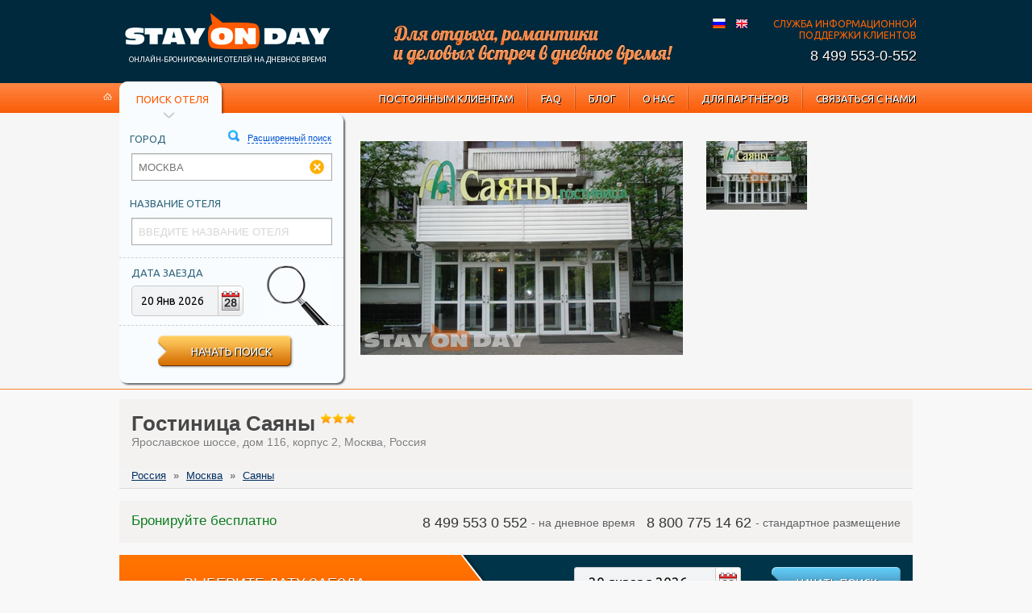

--- FILE ---
content_type: text/html; charset=utf-8
request_url: http://www.stayonday.ru/hotels/179/?date=2024-05-21
body_size: 35868
content:
<!DOCTYPE html>
<html lang="ru">
   <head>

	<meta charset="utf-8">
       <meta name='yandex-verification' content='6e552752a7010d67' />
	   <meta content="IE=edge" http-equiv="X-UA-Compatible">
		<meta name="keywords" content="Саяны, Москва, заказ гостиницы, заказать гостиницу, заказ гостиниц, бронировать номер, заказать номер">
<meta name="description" content="">
		<link href="/static/js/jquery/ui/ui-lightness/jquery-ui-1.9.1.custom.min.css" rel="stylesheet">
		<link href="/static/css/style.css" rel="stylesheet">
	    <link href="/static/css/prettyPhoto.css" rel="stylesheet">
		<link href="/favicon.png" rel="shortcut icon">
		<link rel="icon" type="image/png" href="/opera-speed-dial.png">
		<title>Гостиница Саяны город Москва. Забронировать номер онлайн на дневное время без предоплаты | StayOnDay</title>
	   
	</head>
	<body class="ru"><div id="fb-root"></div>
		<div id="wrapper">
			<header>
	<div id="top_head_wrap">		
		<div class="top_head">	
			
			<div class="logo">
				<a href="/"><img src="/static/img/logo.png" alt="Stayonday"/></a>				
				<div>Онлайн-бронирование отелей на дневное время</div>
			</div>			
		
			<div class="phone_block">	
				
				<div class="phone_top">					
					Служба информационной поддержки клиентов				</div>
			
				<div class="phone_bottom">					
					8 499 553-0-552
				</div>	
				
			</div>			
			
			<div class="head_center_block">
								
				<div class="lang">
						<a href="http://www.stayonday.ru/hotels/179/?date=2026-01-20"><img src="/static/img/lang_icon1.gif" alt="Русский язык"/></a>
						<a href="http://www.stayonday.com/hotels/179/?date=2026-01-20"><img src="/static/img/lang_icon2.gif" alt="English language"/></a>
				</div>				
				
				<div class="slogan">
						<img src="/static/img/slogan_img_ru.png" alt="Для отдыха, романтики и деловых встреч">
				</div>				
			</div>
			
		</div>
	</div>	
	
	<div id="menu_wrap">
		<div class="menu_block">
			<div class="home_icon">
				<a href="/"><img src="/static/img/home_icon.png" alt=""></a>
			</div>
			<div class="menu_head">
			
				<menu>
					<li><a href="/regular_customers/">Постоянным клиентам</a></li>
					<li><a href="/faq/">FAQ</a></li>
											<li><a href="/blog/">Блог</a></li>	
										<li><a href="/about/">О нас</a></li>
					<li><a href="/partners/">Для партнёров</a></li>
					<li><a href="/contacts/">Связаться с нами</a></li>
				</menu>
				
			</div>
			<div id="head_search_wrap">
			<form action="/hotels/" method="get" class="hotels-search-form">
				<div class="search_top_title">
					<span>Поиск отеля</span>
				</div>
				<div class="search_block">
					<div class="search_block_info">
						<a class="advanced-search" href="#" onclick="ShowAdvancedSearch(); return false;"><img src="/static/img/info_icon.gif" alt=""><span>Расширенный поиск</span></a>
					</div>
					<div class="search_block_inner">
						<div class="search_block_title">
							город						</div>
						<div class="search_block_input">
							
                            							
							<input  onfocus="clearInput('hotels_city')" id="hotels_city" value="Москва" tabindex="1" type="text" name="hotels[city]" class="input-placeholder" title="введите город">
							
							<a href="#" id="hotels_city_x" class="search-x-button" onclick="eraseCookie('hotels_city'); return false;"></a>
						
						</div>
					</div>
					<div class="search_block_inner">
						<div class="search_block_title">
							название отеля						</div>
						<div class="search_block_input">
							<input onfocus="clearInput('hotels_name')"  value="" id="hotels_name" tabindex="2" type="text" name="hotels[name]" class="input-placeholder" title="введите название отеля">
							<a href="#" id="hotels_name_x" class="search-x-button"  onclick="eraseCookie('hotels_name'); return false;"></a>
						</div>
					</div>
					<div class="search_block_item">
						<div class="magnifier"><button name="btnSearch" onclick="if (! doSearch()) {return false;}"></button></div>
						<div class="search_block_title">
							Дата заезда						</div>
						<div class="search_block_item_calend" >
							<div class="calend_left">
								<span id="arrival">
									20 Янв 2026								</span>
							</div>
							<div class="calend_right">
								<img src="/static/img/day_icon.gif" id="toggleDP" alt="Календарь">
								<input data-booking-max-date="21" type="hidden" name="hotels[arrival]"  id="datepicker" value="2026-01-20">
							</div>
						</div>
					</div>
										<div class="search_block_advanced " id="search_block_advanced">
						
						<div class="search_block_inner">
							<div class="search_block_title">
								Фильтр							</div>
							
							<div class="search_block_input">
								<div id="price-range" class="stayonday-slider"></div>
																<input data-price-min="500" value="500" type="hidden" name="hotels[price_min]" id="price-range-min">
								<input data-price-max="15000" value="15000" type="hidden" name="hotels[price_max]" id="price-range-max">
								<div class="range-output">Цена: <span id="price-range-output">500 &ndash; 15000</span> руб.</div>
							</div>
							
							<div class="search_block_input">
								<div id="stars-range" class="stayonday-slider"></div>
																<input value="1" type="hidden" name="hotels[stars_min]" id="stars-range-min">
								<input value="5" type="hidden" name="hotels[stars_max]" id="stars-range-max">
								<div class="range-output">
									<span id="stars-range-output">
										<img src="/static/img/star_icon.png" alt="*">										&ndash;
										<img src="/static/img/star_icon.png" alt="*"><img src="/static/img/star_icon.png" alt="*"><img src="/static/img/star_icon.png" alt="*"><img src="/static/img/star_icon.png" alt="*"><img src="/static/img/star_icon.png" alt="*">									</span>
								</div>
							</div>
							
							<div class="search_block_input">
								<div id="time-range" class="stayonday-slider"></div>
								<input data-arrival="6" value="" type="hidden" name="hotels[arrival-time]" id="arrival-range-amount">
								<input data-departure="22" value="" type="hidden" name="hotels[departure-time]" id="departure-range-amount">
								<div class="range-output">Время пребывания: <span id="time-range-output"> &ndash; </span> ч.</div>
							</div>
							
						</div>
					</div>
					<div class="search_block_button">
						<input type="hidden" value="0" name="mode" id="search-mode">
						<button name="btnSearch" onclick="if (! doSearch()) {return false;}">Начать поиск</button>
					</div>
				</div>
			</form>
			</div>
			
						
		</div>
	</div>
	<!-- Шапка отеля -->
<div class="bottom_head_wrapr">
	<div class="bottom_head_wrap_inner">
		<div class="bottom_head_wrap_inside">
			<div class="room_wrap">
			
				<div class="room_block">
					
										
					<div class="room_img_big">
						<img id="hotel-photo-large" src="/static/img/hotels/179/1421336078_large.jpg" alt="Саяны" title="Саяны">
					</div>
					
					<div class="room_imgs_small">
									<div class="room_img">
										<img onclick="SetLargeHotelPhoto('179', '1421336078_large.jpg', 'Саяны');" src="/static/img/hotels/179/1421336078_mini.jpg" alt="Саяны">
									</div></div>					
				</div>
			</div>
		</div>	
	</div>
</div></header>			<div id="main_content" style="margin: 12px auto auto;">
				
				
<div class="about_hotel" id="book">
	<div class="hotel_info_line">
							
						<div class="hotel_name" style="float:left;">
							Гостиница Саяны								
								<span class="hotel_stars">
									<img src="/static/img/star_b.png" alt="*"><img src="/static/img/star_b.png" alt="*"><img src="/static/img/star_b.png" alt="*">								</span>
						</div>
						
						
												
							
					</div>
					
					<div class="hotel_info_line">
											
							<div class="address">
																
									Ярославское шоссе, дом 116, корпус 2, Москва, Россия								
																			
						</div>
						
				
							
					</div>
					
				</div>
				
				<div id="sub_menu">
				    
					<div class="sub_menu" >
							
					<a href="/catalog/russia/" class="sub_menu_item">Россия</a>
						
						<span> &raquo; </span>  <a href="/catalog/russia/moscow/" class="sub_menu_item">Москва</a>
						
					<span> &raquo; </span> <a href="/hotels/179/?date=2026-01-20"  class="sub_menu_item">Саяны</a>
							</div>	
				
	</div>	

	
										
				
<div style="font-size: 100%;-webkit-box-sizing: border-box; -moz-box-sizing: border-box; box-sizing: border-box; margin-bottom:15px; width: 100%; padding: 15px; color: rgb(126, 126, 126); position: relative; overflow: hidden; background-color: #f3f2f1;">	
				
				<div style="position: relative;  color: #37627A; text-shadow: 0 1px #fff; ">
					<span style="color: rgb(13, 123, 29);float: left;font-size: 17px;text-align: left;display:inline-block; ">
					Бронируйте бесплатно
					</span> 
					
					<div style="float: right;">	
						<span style="margin-right:10px;text-align: left;display:inline-block; color: #333; font-size: 18px; font-weight: 100; position: relative; top: 1px; padding: 0;">
					8 499 553 0 552 <span style="line-height: 22px;font-size: 14px; color: #5F5F5F; text-shadow: 0 1px #fff;">- на дневное время</span>
					</span> 
					
					<span style="text-align: left;display:inline-block; color: #333; font-size: 18px; font-weight: 100; position: relative; top: 1px; padding: 0;">
					8 800 775 14 62 <span style="line-height: 22px;font-size: 14px; color: #5F5F5F; text-shadow: 0 1px #fff;">- стандартное размещение</span>
					</span> 
					</div>
				</div>			
						
				</div>	
					<!-- Форма поиска -->
<form action="#book">
<div class="content_search_block">

	<div class="c_left_block">
		Выберите дату заезда	</div>
	<div class="search_right_block">
		<div class="search_block_item_calend">
			<div class="calend_left">
				<span id="hotel-date">
					20 января 2026				</span>
			</div>
			<div class="calend_right">
				<img src="/static/img/day_icon.gif" class="toggleDP" alt="Календарь">
				<input data-booking-max-date="21" type="hidden" name="date" id="hotel-date-picker" value="2026-01-20">
			</div>
		</div>
		<div class="search_button">
			<button href="btnChangeDate">Начать поиск</button>
		</div>
	</div>

</div>
</form><div id="sidebar" style="padding:0;">
	<script src="http://api-maps.yandex.ru/2.0/?load=package.full&amp;lang=ru-RU" type="text/javascript"></script>
	<script type="text/javascript">
		
		ymaps.ready(init);

		function init () {
			var main_point = [55.867041,37.709596];
			
			hotelsCollection = new ymaps.GeoObjectCollection({}, {
				preset: "twirl#darkorangeDotIcon"
			});
			
			hotels_price = '';
			
			hotelsCollection.add(new ymaps.Placemark(main_point, {
				id: 179,
				name: 'Саяны',
				price: hotels_price
			}));
			
							
			var hotelsMap = new ymaps.Map('ymap', {
					center: main_point,
					zoom: 14,
				    behaviors: ['default', 'scrollZoom']
				}),
				
					
			// Получаем границы области показа карты: координаты левого верхнего и правого нихнего углов
	
				
					
			
			bounds = hotelsMap.getBounds();
			hotelsMap.geoObjects.add(hotelsCollection);
			
			// Дата бронирования
			var date = '2026-01-20';
			
			// Создаем шаблон для отображения контента балуна
			var myBalloonLayout = ymaps.templateLayoutFactory.createClass(
				'<h3><a href="/hotels/$[properties.id]/">$[properties.name]</a></h3>' +
				'<p><strong><small>' + SODLang["price"] + '</small></strong> $[properties.price]' + SODLang["rouble"] + '</p>' +
				'<p><small><strong><a href="/hotels/$[properties.id]/?date=' + date + '">' + SODLang["more"] + '</a> / <a href="/book/$[properties.id]/?date=' + date + '">' + SODLang["book"] + '</a></strong></small></p>'
			);
			
			var myBalloonLayoutNoPrice = ymaps.templateLayoutFactory.createClass(
				'<h3><a href="/hotels/$[properties.id]/">$[properties.name]</a></h3>' +
				'<p><small><strong><a href="/hotels/$[properties.id]/?date=' + date + '">' + SODLang["more"] + '</a></p>'
			);
			
			// Помещаем созданный шаблон в хранилище шаблонов.
			ymaps.layout.storage.add('my#hotelsLayout', myBalloonLayout);
			ymaps.layout.storage.add('my#hotelsLayoutNoPrice', myBalloonLayoutNoPrice);
			
			// Задаем наш шаблон для балунов геобъектов коллекции.
			if ('' != hotels_price) {
				hotelsCollection.options.set({
					balloonContentBodyLayout:'my#hotelsLayout'
				});
			}
			else {
				hotelsCollection.options.set({
					balloonContentBodyLayout:'my#hotelsLayoutNoPrice'
				});	
			}
			
											
								
								
							
								
								
								
ButtonLayout = ymaps.templateLayoutFactory.createClass(
"<div class='[if state.selected]my-button-selected[else]my-button[endif]'>[if state.selected]свернуть карту[else]$[data.content][endif]</div>"),
            
        button = new ymaps.control.Button({
            data: {
                content: "на весь экран"
            }
        }, {
            layout: ButtonLayout
        });
					
										
			 button.events
                .add(['select', 'deselect'], function (e) {
                    if(button.isSelected()) {
                        console.log('selected');
                        setSize();
                    }
                    else {
                       setSize(696, 267);
						$("#ymap").css({
						"width": "265px",
						 "height": "265px",
						 "position": "",
						 "top": "",
						 "left": "",
						 "-moz-box-shadow": "",
						 "-webkit-box-shadow": "",
						 "box-shadow": "" 
						
                   
							});
						hotelsMap.container.fitToViewport();
                    }
                });
				// Функция устанавливает новые размеры для карты
            function setSize(width, height) {
               $("#ymap").css({
				   "position": "fixed",
                  "width": "70%",
                   "height": "70%",
				   "top": "15%",
		           "left": "15%",
				   "-moz-box-shadow": "0px 0px 10px rgb(199, 199, 199)",
				   "-webkit-box-shadow": "0px 0px 10px rgb(199, 199, 199)",
				   "box-shadow": "0px 0px 10px rgb(199, 199, 199)" 
                });
                hotelsMap.container.fitToViewport();
            }	
			
								 
								 
			hotelsMap.controls.add(button, { top : 0, right : 0 });
			// Контейнер с картой
			var $mapElement = $('#ymap');
	 			 
			var newCenter = ymaps.util.bounds.getCenterAndZoom(
					hotelsCollection.getBounds(),
					[$mapElement.width(), $mapElement.height()]);
			
				 
		    
			hotelsMap.setCenter(newCenter.center,12,{checkZoomRange:true});
										 
								 hotelsMap.controls
								 // .add('typeSelector')
									 //	.add('smallZoomControl', { right: 5, top: 120})
									 //.add('mapTools');
	
								hotelsMap.controls
								.add(new ymaps.control.ScaleLine())
									 //.add(new ymaps.control.MiniMap({
									 //type: 'yandex#publicMap'
									 //}));
			
		                       
									 }
		 
								 
	</script>

<div  class="map_img">
		
		<div style="z-index:1000; width:267px; height:267px;" id="ymap">
	
		</div>
	</div>
	<div class="hotels_sidebar" >
		
		<div class="title">Формы оплаты в отеле</div>	
		<ul>
			<li><img class="payment-icon" src="/static/img/payments/2.png" alt="MasterCard">MasterCard</li><li><img class="payment-icon" src="/static/img/payments/1.png" alt="Visa">Visa</li><li><img class="payment-icon" src="/static/img/payments/9.png" alt="Наличный расчёт">Наличный расчёт</li>		</ul>
	</div>
	</div><div id="content" style="padding:0;overflow: visible!important; width: 699px; float: right;"><div class="notice-not-found-arrow">
</div>

<div class="notice-not-found">
	
		К сожалению, на выбранный Вами день, доступных для бронирования номеров уже нет.	
</div>	<div class="content_text">
		<div class="content_text_block">
		<p id="desc"> 
			
			&laquo;Саяны&raquo; &ndash; гостиница, относящаяся к классу эконом-отелей в Москве.  Немалое количество преимуществ мотивирует клиентов обращаться именно к  нам. И это, к слову, не удивительно. Например:

    Мы предлагаем уютные номера таких категорий как: люкс-студио,  комфорт, эконом и стандарт. Опираясь на свои потребности, вы без  проволочек выберете себе комнату, в которой сможете.. 
			
			 <a style="font-weight:100;" onClick="document.getElementById('cont').style.display='block'; document.getElementById('desc').style.display='none'">больше информации</a>
		
		</p>
		 <div id="cont" onClick="document.getElementById('desc').style.display='block'; document.getElementById('cont').style.display='none'" style="display:none; cursor:pointer;"><p>&laquo;Саяны&raquo; &ndash; гостиница, относящаяся к классу эконом-отелей в Москве.  Немалое количество преимуществ мотивирует клиентов обращаться именно к  нам. И это, к слову, не удивительно. Например:</p>

    Мы предлагаем уютные номера таких категорий как: люкс-студио,  комфорт, эконом и стандарт. Опираясь на свои потребности, вы без  проволочек выберете себе комнату, в которой сможете полноценно отдыхать  все то время, которое проведете в Москве.
    Оформление брони у нас &ndash; это процесс, занимающий пару минут: не  важно, звоните вы нам, отправляете онлайн-заявку или заселяетесь  непосредственно по приезде.
    Отель &laquo;Саяны&raquo; (Москва), официальный сайт компании-партнера которого  вы на данный момент просматриваете, может похвалиться своим выгодным  местом расположения. До нацпарка &laquo;Лосиный остров&raquo;, Нового Драматического  театра и нескольких православных святынь можно довольно быстро дойти  пешком. Пятнадцатиминутная же поездка общественным столичным транспортом  позволит добраться до ВДНХ (недавно ВВЦ).
</div>
		
	</div>
	
	
	</div>
	
	
	<div class="features"><h2>Услуги отеля</h2><div class="facilities_list">
							<div class="hotels_features">
								<div class="name_cat">

									Общие

								<div class="arrow-down"></div>
								</div>
								
								<div class="all_features">
						Ресторан и/или бар, Камера хранения багажа.</div></div>
							<div class="hotels_features">
								<div class="name_cat">

									Парковка

								<div class="arrow-down"></div>
								</div>
								
								<div class="all_features">
						На территории отеля предоставляется платная охраняемая парковка.</div></div>
							<div class="hotels_features">
								<div class="name_cat">

									Спорт и отдых

								<div class="arrow-down"></div>
								</div>
								
								<div class="all_features">
						Услуги СПА (массаж, сауна, баня).</div></div></div></div></div></div><footer>
<div class="foot_top">
		<div class="foot_top_inner">
			<div class="offer-1">
											
				<a href="/catalog/"><img src="/static/img/recomend_hotel.png" alt="Рекомендуемые отели"></a>
			</div>
			<div class="offer-2">
				<a href="/regular_customers/"><img src="/static/img/bonus.png" alt="Постоянным клиентам"></a>
			</div>
			<div class="offer-3">
				<a href="#"><img src="/static/img/iphone-skoro.png" alt="Приложение для iPhone"></a>
			</div>
		</div>
	</div>
	
	
	<div class="foot_bottom">
		<div style="height:60px">
		
		<ul style="max-width: 1010px; height:auto; margin:0 auto;padding:0 0 15px 0; text-align:center; font-size:14px" class="foot_title sub_navigation">
				<li><a href="/catalog/">Каталог отелей</a></li>
				<li class="separator">|</li>
			    
			    				<li><a href="/blog/">Блог</a></li>	
				<li class="separator">|</li>
									
				<li><a href="/cancellation/">Отмена бронирования</a></li>
				<li class="separator">|</li>
				
				
				<li><a href="/terms_of_use/">Условия пользования</a></li>
				<li class="separator">|</li>
				
				<li><a href="/partners/">Для партнёров</a></li>
				<li class="separator">|</li>
								<li><a href="/corporate/">Корпоративным клиентам</a></li>	
				<li class="separator">|</li>
			    			    <li><a href="/privacy/">Конфиденциальность</a></li>
				<li class="separator">|</li>
			    <li><a href="/faq/">FAQ</a></li>
				<li class="separator">|</li>
				<li><a href="/career/">Карьера</a></li>
				<li class="separator">|</li>
				<li><a href="/about/">О нас</a></li>
				<li class="separator">|</li>				
				<li><a href="/sitemap/">Карта сайта</a></li>
				
				</ul>
		
		</div>
		
		<div style="max-width: 990px; margin: 0 auto; padding: 10px 0 5px 0; color: gray; text-decoration: none; text-align: center; overflow: hidden;">
		
		
			<div style="float:left; width:290px;padding:0 0 0 10px;margin-right:50px;text-align:left"><div>
			<a href="http://www.hbg-group.ru/" target="_blank"><img style="border:none" height="35px" src="/static/img/hbggroup2.png" title="Группа компаний HBG Group" alt="HBG Group"/></a>
	
			
					</div>
		
		</div>
			
		
		<div style="float:left; width:290px;margin-right:50px;text-align:center;" >
			
			<div style="color:#fff;left;font-size:25px;padding:3px 0 0 0;">8 499 553-0-552	     
	
		</div>
			
		</div>			
			
			<div style="padding:0 0 0 0;float:left; width:290px;text-align:right">
			<a target="_blank" href="mailto:info@stayonday.ru"><img src="/static/img/mail.png" style="height:35px;margin:0 3px" title="Написать письмо StayOnDay" alt="Написать письмо StayOnDay"/></a>
			<a target="_blank" href="/subscribe/"><img src="/static/img/subscribe.png" style="height:35px;margin:0 3px" title="Подписаться на рассылку лучших предложений акций StayOnDay" alt="Подписаться на рассылку лучших предложений акций StayOnDay"/></a>
			<a target="_blank" href="http://vk.com/stayondayru"><img src="/static/img/vk.png" style="height:35px;margin:0 3px" title="StayOnDay in Vkontakte" alt="StayOnDay in Vkontakte"/></a>
			<a target="_blank" href="https://www.facebook.com/stayonday.ru"><img src="/static/img/facebook.png" style="height:35px;margin:0 3px" title="StayOnDay in Facebook" alt="StayOnDay in Facebook"/></a> 
			<a target="_blank" href="https://twitter.com/StayOnDay"><img src="/static/img/twitter.png" style="height:35px;margin-rigth:0;margin-left:3px;" title="StayOnDay in Twitter" alt="StayOnDay in Twitter"/></a>
		    
						</div>
		
		</div>
		<div class="clear"></div>	
	
		
		<div style="font-size: 10px; position:relative;overflow:hidden;  max-width: 986px;margin:15px auto auto auto;padding:0px; color:gray; text-decoration:none; text-align:center;">
		
		© StayOnDay.ru / Онлайн бронирование отелей и апартаментов на дневное время, 2026г. Все права защищены.<br><a style="font-size: 10px; color:gray; text-decoration:none; text-align:center;" href="/contacts/#map_adress">127051, г. Москва, пл. Малая Сухаревская, д. 6, стр. 1</a>. ИНН 7702789300 КПП 770201001 ОГРН 1127746369618
		
		<div style="position:absolute;right:45px; top:0;padding:0 3px;" class="deti-davai-dosvidaniya" >18+</div>
				
		
			</div>
		<div class="counter" style="display:none"><!--Счётчики-->
<!-- begin of Top100 code -->

<!--script id="top100Counter" type="text/javascript" src="http://counter.rambler.ru/top100.jcn?2766435"></script>
<noscript>
<a href="http://top100.rambler.ru/navi/2766435/"-->
<img src="http://counter.rambler.ru/top100.cnt?2766435" alt="Rambler's Top100" border="0">
<!--/a>

</noscript-->
<!-- end of Top100 code -->

 <!-- HotLog -->
<script type="text/javascript">
hotlog_r=""+Math.random()+"&amp;s=2249037&amp;im=49&amp;r="+
escape(document.referrer)+"&amp;pg="+escape(window.location.href);
hotlog_r+="&amp;j="+(navigator.javaEnabled()?"Y":"N");
hotlog_r+="&amp;wh="+screen.width+"x"+screen.height+"&amp;px="+
(((navigator.appName.substring(0,3)=="Mic"))?screen.colorDepth:screen.pixelDepth);
hotlog_r+="&amp;js=1.3";
document.write('<a href="http://click.hotlog.ru/?2249037" target="_blank"><img '+
'src="http://hit41.hotlog.ru/cgi-bin/hotlog/count?'+
hotlog_r+'" border="0" width="88" height="31" alt="HotLog"></a>');
</script>
<noscript>
<a href="http://click.hotlog.ru/?2249037" target="_blank"><img
src="http://hit41.hotlog.ru/cgi-bin/hotlog/count?s=2249037&amp;im=49" border="0"
width="88" height="31" alt="HotLog"></a>
</noscript>
<!-- /HotLog -->


<!--LiveInternet counter--><script type="text/javascript"><!--
document.write("<a href='http://www.liveinternet.ru/click' "+
"target=_blank><img src='//counter.yadro.ru/hit?t57.7;r"+
escape(document.referrer)+((typeof(screen)=="undefined")?"":
";s"+screen.width+"*"+screen.height+"*"+(screen.colorDepth?
screen.colorDepth:screen.pixelDepth))+";u"+escape(document.URL)+
";"+Math.random()+
"' alt='' title='LiveInternet' "+
"border='0' width='88' height='31'></a>")
//-->
</script><!--/LiveInternet-->

<!-- Yandex.Metrika counter 
<script type="text/javascript">
(function (d, w, c) {
    (w[c] = w[c] || []).push(function() {
        try {
            w.yaCounter18115243 = new Ya.Metrika({id:18115243, enableAll: true});
        } catch(e) { }
    });
    
    var n = d.getElementsByTagName("script")[0],
        s = d.createElement("script"),
        f = function () { n.parentNode.insertBefore(s, n); };
    s.type = "text/javascript";
    s.async = true;
    s.src = (d.location.protocol == "https:" ? "https:" : "http:") + "//mc.yandex.ru/metrika/watch.js";

    if (w.opera == "[object Opera]") {
        d.addEventListener("DOMContentLoaded", f, false);
    } else { f(); }
})(document, window, "yandex_metrika_callbacks");
</script>
<noscript><div><img src="//mc.yandex.ru/watch/18115243" style="position:absolute; left:-9999px;" alt="" /></div></noscript>
Yandex.Metrika counter -->


<!-- Yandex.Metrika counter -->
<script type="text/javascript">
(function (d, w, c) {
    (w[c] = w[c] || []).push(function() {
        try {
            w.yaCounter18115243 = new Ya.Metrika({id:18115243,
                    webvisor:true,
                    clickmap:true,
                    trackLinks:true,
                    accurateTrackBounce:true});
        } catch(e) { }
    });

    var n = d.getElementsByTagName("script")[0],
        s = d.createElement("script"),
        f = function () { n.parentNode.insertBefore(s, n); };
    s.type = "text/javascript";
    s.async = true;
    s.src = (d.location.protocol == "https:" ? "https:" : "http:") + "//mc.yandex.ru/metrika/watch.js";

    if (w.opera == "[object Opera]") {
        d.addEventListener("DOMContentLoaded", f, false);
    } else { f(); }
})(document, window, "yandex_metrika_callbacks");
</script>
<noscript><div><img src="//mc.yandex.ru/watch/18115243" style="position:absolute; left:-9999px;" alt="" /></div></noscript>
<!-- /Yandex.Metrika counter -->

<!-- Google counter -->

<script>
  (function(i,s,o,g,r,a,m){i['GoogleAnalyticsObject']=r;i[r]=i[r]||function(){
  (i[r].q=i[r].q||[]).push(arguments)},i[r].l=1*new Date();a=s.createElement(o),
  m=s.getElementsByTagName(o)[0];a.async=1;a.src=g;m.parentNode.insertBefore(a,m)
  })(window,document,'script','//www.google-analytics.com/analytics.js','ga');

  ga('create', 'UA-41475075-1', 'stayonday.ru');
  ga('send', 'pageview');

</script>

<!-- /Google counter -->

<!-- Rating@Mail.ru counter -->
<script type="text/javascript">//<![CDATA[
var _tmr = _tmr || [];
_tmr.push({id: "2461039", type: "pageView", start: (new Date()).getTime()});
(function (d, w) {
   var ts = d.createElement("script"); ts.type = "text/javascript"; ts.async = true;
   ts.src = (d.location.protocol == "https:" ? "https:" : "http:") + "//top-fwz1.mail.ru/js/code.js";
   var f = function () {var s = d.getElementsByTagName("script")[0]; s.parentNode.insertBefore(ts, s);};
   if (w.opera == "[object Opera]") { d.addEventListener("DOMContentLoaded", f, false); } else { f(); }
})(document, window);
//]]></script><noscript><div style="position:absolute;left:-10000px;">
<img src="//top-fwz1.mail.ru/counter?id=2461039;js=na" style="border:0;" height="1" width="1" alt="Рейтинг@Mail.ru" />
</div></noscript>
<!-- //Rating@Mail.ru counter -->

</div>
		

	</div>
	
</footer>		</div>

		<script src="/static/js/jquery/1.8.3/jquery.min.js"></script>
		<script src="/static/js/jquery/qtip/jquery.qtip.min.js"></script>
		<script src="/static/js/jquery/jquery.cycle.all.js"></script>
		<script src="/static/js/jquery/ui/jquery-ui-1.9.1.custom.min.js"></script>
		<script>
			var SODLang = {
				bookmark: 'Нажмите комбинацию клавиш «CTRL+D», чтобы добавить сайт в избранное.',search_error__name_and_city_is_empty: 'Пожалуйста, введите название города или отеля.',more: 'Подробнее',price: 'Цена от',book: 'Забронировать',rouble: 'руб.',terms_of_booking: 'Условия бронирования',search_error__name_and_city_is_empty_all: 'Пожалуйста, введите название города.'
			};
			
			$(function() {
				var suggestedCity = [
					'Москва','Санкт-Петербург','Ярославль','Новосибирск','Екатеринбург','Барнаул','Волгоград','Магнитогорск','Воронеж','Ростов-на-Дону','Казань','Нижний Новгород','Псков','Ижевск','Ялта','Калуга','Челябинск'				];
				
				var suggestedHotels = [
					'Аквамарин','Орехово','Звезда','XVIII век','PLAIZIR HOTEL','Три МостА','Антей','Академическая','4 комнаты','AVS Отель','ТрансОтель','Отель 24 часа','Де Пари','Луна','ГрандХолл','Angelo','Чеховъ','Элемент','Брестоль','Астра-Люкс','Мастер-Отель','Андреев Отель','Мельница','М-Отель','Шелтон','Рандеву','На Масловке','Бонжур-Бутово','Бонжур-Ферганский','Строгино','На Мещанке','Бонжур-Талдомская','Кипарис','Палацио','In Time','Ажурный','Блюз Отель','Калипсо','Бульвар','Бродвей','Hotel Letto','Акцент','Галерея','Галерея-Спа','Галерея-Сити','Шувалоff','На Шмидта','Alt Ritter на Гражданском','Alt Ritter на Просвещения','Сонет','Айседора','Апельсин','Турист','Волга','Кора ВИП','Бизнес-Турист','Золотой Колос','Аминьевская','Акварель','Ассамблея Никитская','Золотая Юрта','Измайлово Гамма-Дельта','Камергерский','Брайтон','Галерея Гранд Отель','Кассадо Плаза','Сретенская','Татьяна','Типо Отель','Петровскй Путевой Дворец','Марко Поло Пресня','Корстон  Отель Москва','SK Royal','Юбилейная','Святой Георгий','Южный','Grand Imperial Hunting Hotel &amp; Spa','Старт','Онегин','River Park Hotel','Конгресс-Отель Новосибирск','Abnicum','Кузнецкий Инн','Якутия','Отель Гоголь','Герцен Хаус','Нептун','Ред Старз Отель','Аве Цезарь','Отель Roses','Апарт-Отель Невский 78','Златоуст','Домина Престиж Санкт-Петербург','Золотой Треугольник','Бутик-отель Росси','Воронеж','Бенефит Плаза Конгресс Отель','Фараон','Hotel Izvolte','Анжелика','Мираж','Джузеппе','Ривьера','Ильмар Сити Отель','Гранд Отель Ока Премиум','Парус Отель','Майский сад','Воробей Отель','Шаляпин Палас Отель','Old Estate Hotel &amp; SPA','Парк Отель','Аэростар','Протон','Аструс','Кристалл','Аэротель Домодедово','Байкал','Империал 2011','Советский','Эрмитаж','Квань','Калуга','Kremlin','SMOLINOPARK','Пилигрим','Dance Hostel','Forte Inn','Mark Inn','Авиатор','Life Hostel','Клуб отель Корона','Восход','Аванта','Lotte Hotel Moscow','Le Gary','Евразия','Апарт-отель &quot;Сухаревский&quot;','Вега Измайлово','Салют','Д-ОТЕЛЬ','Алтай','Державная','Кузьминки','Мандарин','Москвич','Оксана','Останкино','Севастополь','Саяны','Шерстон','Царицыно','Владыкино','Ярославкая','Золотое кольцо','Звездная','Альфа','Уланская','Авиалюкс','Коломенское','Молодежная','Бега','Велотрек','Арена','Галакт'				];
				
				$("#hotels_city").autocomplete({
					source: suggestedCity
				});
				
				$("#hotels_name").autocomplete({
					source: suggestedHotels
				});
			});
		</script>
		
		<script src="/static/js/noty/jquery.noty.js"></script>
		<script src="/static/js/noty/layouts/center.js"></script>
		<script src="/static/js/noty/themes/default.js"></script>
		<script src="/static/js/common.js"></script>
	
		
	</body>
</html>

--- FILE ---
content_type: text/css
request_url: http://www.stayonday.ru/static/css/style.css
body_size: 98592
content:
@import url(http://fonts.googleapis.com/css?family=Ubuntu&subset=latin,cyrillic-ext);
* {margin:0; padding:0}
html,body,div,span,applet,object,iframe,p,blockquote,pre,a,abbr,acronym,address,big,cite,code,del,dfn,em,img,ins,kbd,q,s,samp,small,strike,sub,sup,tt,var,b,u,i,center,dl,dt,dd,ol,ul,li,fieldset,form,label,legend,table,caption,tbody,tfoot,thead,tr,th,td,article,aside,canvas,details,embed,figure,figcaption,footer,header,hgroup,menu,nav,output,ruby,section,summary,time,mark,audio,video {border:0;font-size:100%;font:inherit;margin:0; padding:0;}
html,body {height:100%; width:100%; font:13px/1.2 Arial,Helvetica,sans-serif; color:#333; background:rgb(248, 248, 248);}
:focus {outline: 0}
img{border:0;padding:0}
span {vertical-align: bottom; text-align:center;}
.clear {clear: both;height: 0;overflow: hidden}
.blck:last-child{margin:0;}
a{text-decoration:underline;cursor: pointer; color: rgb(0, 47, 99);border:0;background:none}
a:hover{color: rgb(0, 96, 151);}
input, textarea {outline:none}
button,input,select,textarea {margin: 0;font-size: 100%;vertical-align: middle}
label,input,button,select,textarea {font-size: 14px;font-weight: normal;line-height: 20px}
label {display: block;margin-bottom: 5px}
select,textarea,input[type="text"],input[type="password"],input[type="datetime"],input[type="datetime-local"],input[type="date"],input[type="month"],input[type="time"],input[type="week"],input[type="number"],input[type="email"],input[type="url"],input[type="search"],input[type="tel"],input[type="color"],.uneditable-input {-webkit-border-radius:0;-moz-border-radius:0;border-radius:0; display: inline-block;  padding: 4px 6px; height: 35px; margin-bottom: 9px;font-size: 14px;line-height: 20px;color: #555555;}
input,textarea{width: 320px}
textarea,input[type="text"], input[type="search"],input[type="password"],input[type="email"],input[type="url"],input[type="search"],input[type="tel"] {-webkit-appearance: none;}
textarea {height: auto}
textarea,input[type="text"],input[type="password"],input[type="datetime"],input[type="datetime-local"],input[type="date"],input[type="month"],input[type="time"],input[type="week"],input[type="number"],input[type="email"],input[type="url"],input[type="search"],input[type="tel"],input[type="color"],.uneditable-input {background-color: #ffffff;border: 1px solid #cccccc;-webkit-box-shadow: inset 0 1px 1px rgba(0, 0, 0, 0.075);-moz-box-shadow: inset 0 1px 1px rgba(0, 0, 0, 0.075);box-shadow: inset 0 1px 1px rgba(0, 0, 0, 0.075);-webkit-transition: border linear 0.2s, box-shadow linear 0.2s;-moz-transition: border linear 0.2s, box-shadow linear 0.2s;-o-transition: border linear 0.2s, box-shadow linear 0.2s;transition: border linear 0.2s, box-shadow linear 0.2s}
textarea:focus,input[type="text"]:focus,input[type="password"]:focus,input[type="datetime"]:focus,input[type="datetime-local"]:focus,input[type="date"]:focus,input[type="month"]:focus,input[type="time"]:focus,input[type="week"]:focus,input[type="number"]:focus,input[type="email"]:focus,input[type="url"]:focus,input[type="search"]:focus,input[type="tel"]:focus,input[type="color"]:focus,.uneditable-input:focus {border-color: rgba(82, 168, 236, 0.8);outline: 0;outline: thin dotted \9;-webkit-box-shadow: inset 0 1px 1px rgba(0, 0, 0, 0.075), 0 0 8px rgba(82, 168, 236, 0.6);-moz-box-shadow: inset 0 1px 1px rgba(0, 0, 0, 0.075), 0 0 8px rgba(82, 168, 236, 0.6);box-shadow: inset 0 1px 1px rgba(0, 0, 0, 0.075), 0 0 8px rgba(82, 168, 236, 0.6)}
input[type="radio"],input[type="checkbox"] {margin: 4px 0 0;margin-top: 1px \9;*margin-top: 0;line-height: normal;cursor: pointer}
input[type="file"],input[type="image"],input[type="submit"],input[type="reset"],input[type="button"],input[type="radio"],input[type="checkbox"]{width: auto}
select,input[type="file"] {height: 30px;*margin-top: 4px;line-height: 30px}
select {width: 330px;background-color: #ffffff;border: 1px solid #bbb}
select[multiple],select[size] {height: auto}
select:focus,input[type="file"]:focus,input[type="radio"]:focus,input[type="checkbox"]:focus {outline: thin dotted #333;outline: 5px auto -webkit-focus-ring-color;outline-offset: -2px}
h1,h2,h3,h4,h5{line-height: 1.2; font-weight: normal; color: #333; letter-spacing: -1px;text-transform:uppercase;margin: 0 0 14px}
h1 a{text-decoration:none;}
p{font-size:100%; margin: 0 0 14px;text-align:justify}
ul{margin: 0 0 15px;padding-left: 30px;list-style-type: square}
#wrapper{position:relative;overflow:hidden;min-width:1024px}
header{position:relative;width:100%}
#top_head_wrap{position:relative;overflow:hidden;background:#00293d;padding-bottom:13px}
.top_head{position:relative;overflow:hidden;width:1024px;margin:0 auto}
.logo{position:relative;overflow:hidden;float:left;width:286px;font-size:9px;font-family:Ubuntu;color:#fff;text-transform:uppercase;padding:15px 0 0 19px}
.logo div{position:relative;left:0;padding:5px 0 0 13px}
.en .logo div{position:relative;left:0;padding:5px 0 0;text-align: center}
.phone_block{position:relative;overflow:hidden;float:right;width:196px;padding:23px 15px 0 0}
.phone_top{text-align:right;position:relative;overflow:hidden;font-family:Ubuntu;font-size:12px;text-transform:uppercase;color:#ff6400}
.phone_bottom{position:relative;overflow:hidden;text-align:right;font-size:1.4em;color:#fff;text-shadow:1px 1px 0 #000;padding-top:8px}
.phone_bottom a{color:#fff; text-decoration:none;}
.recall_bottom{margin-right:2px;position:relative;overflow:hidden;text-align:right;font-size:9px;text-shadow:1px 1px 0 #000;padding-bottom:2px;padding-top:2px}
.recall_bottom a{text-decoration:none;color:#fff;background:none}
.recall_bottom a:hover{text-decoration:none;color:#fff}
.head_center_block{width:488px;position:relative;overflow:hidden;margin:0 auto;padding:21px 0 0}
.add_lang{position:relative;overflow:hidden;}
.add{position:relative;overflow:hidden;float:left}
.add a{font-size:11px;color:#fff;text-decoration:underline}
.add a:hover{text-decoration:none}
.add a img{position:relative;top:3px;padding:0 3px 0 0}
.lang{position:absolute; top:23px; right:0; z-index:1;}
.lang a{padding:0 4px}
.slogan{position:relative;padding-top: 6px; padding-left: 40px;}
#menu_wrap{height:37px;z-index:11;position:relative;background: #ff8645;background: -webkit-gradient(linear, 0 0, 0 bottom, from(#ff8645), to(#fa5d07));background: -webkit-linear-gradient(#ff8645, #fa5d07);background: -moz-linear-gradient(#ff8645, #fa5d07);background: -ms-linear-gradient(#ff8645, #fa5d07);background: -o-linear-gradient(#ff8645, #fa5d07);background: linear-gradient(#ff8645, #fa5d07)}
.menu_block{width:1024px;height:37px;position:relative;z-index:11;margin:0 auto}
.home_icon{position:absolute;overflow:hidden;float:left;width:11px;padding:9px 0 0}
.menu_head{position:relative;overflow:hidden;float:right}
.menu_head menu{position:relative;z-index:11}
.menu_head menu li{float:left;display:block;height:37px;background:url(../img/menu_bd.gif) no-repeat left 4px}
.menu_head menu li:first-child{background:none}
.menu_head menu li a{display:block;position:relative;overflow:hidden;text-transform:uppercase;font-size:13px;color:#fff;font-family:Ubuntu;text-shadow:1px 1px 0 #000;padding:12px 16px 0 18px;text-decoration: none; border:none;}
.menu_head menu li a:hover{text-shadow:1px 1px 3px #fff}
#head_search_wrap{position:absolute;z-index:6;left:20px;top:-2px}
.search_top_title{position:relative;overflow:hidden;background:url(../img/search_title_bg.png) no-repeat;width:132px;height:60px;text-align:center;text-transform:uppercase;font-size:13px;font-family:Ubuntu;color:#ff5a00;z-index:2}
.search_top_title span{position:relative;top:15px}
.search_block{position:relative;overflow:hidden;background:#f9fcff;width:278px;z-index:1;top:-20px;-webkit-border-radius:9px;-moz-border-radius:9px;border-radius:9px;-webkit-box-shadow:#666 2px 2px 2px;-moz-box-shadow:#666 2px 2px 2px;box-shadow:#666 2px 2px 2px;padding:18px 0}
.search_block_info{position:absolute;top:20px;right:15px;z-index:1}
.search_block_info a{position:relative;display:block;font-size:11px;color:#0054d1;text-decoration:underline}
.search_block_info a:hover{text-decoration:none}
.search_block_info a span{position:relative;bottom:2px;margin:0 0 0 9px}
.search_block_inner{position:relative;overflow:hidden;padding:6px 15px 13px 13px}
.search_block_inner:first-child{padding-top:0}
.search_block_title{font-size:100%;color:#33697f;text-transform:uppercase;font-family:Ubuntu;padding-bottom:8px}
.search_block_input{position:relative; width:255px; overflow: hidden;padding:2px;}
.search_block_input input{padding: 1px 25px 1px 8px; height:30px; margin:0; background:#FFF;width:214px;font-size:100%;text-transform:uppercase;color:#d6d6d6; border:1px solid #a8abac; -webkit-box-shadow:inset 0 1px 2px 0 #e4e4e4;box-shadow:inset 0 1px 2px 0 #e4e4e4;}
.search_block_input input.placeholder-hidden{color:#777}
.search-x-button {background: url('/static/img/x.png') 45% 50%; display: none; width: 35px; height: 32px; border: none; padding: 0; margin: 0; background-repeat: no-repeat; position: absolute; right: 9px; top: 3px;}
.search_block_item{position:relative;overflow:hidden;border:1px dashed #cfcfcf;border-right:none;border-left:none;background:url(../img/search_img.jpg) no-repeat 180px bottom;padding:11px 15px}
.search_block_item_calend{position:relative;overflow:hidden;background:#f1f3f5;-webkit-border-radius:5px;-moz-border-radius:5px;border-radius:5px;width:137px;height:36px;border:1px solid #ccc}
.calend_left{text-align: left;position:relative;overflow:hidden;float:left;height:36px;width:100px}
.calend_left span{font-size:14px;color:#000;font-family:Ubuntu;position:relative;top:10px;left:11px}
.calend_right{float:right;position:relative;overflow:hidden;width:30px;text-align:center;border-left:1px solid #ccc;background: #fff;height:36px;background: -webkit-gradient(linear, 0 0, 0 bottom, from(#ffffff), to(#ebebeb));background: -webkit-linear-gradient(#ffffff, #ebebeb);background: -moz-linear-gradient(#ffffff, #ebebeb);background: -ms-linear-gradient(#ffffff, #ebebeb);background: -o-linear-gradient(#ffffff, #ebebeb);background: linear-gradient(#ffffff, #ebebeb)}
.calend_right img{position:relative;top:6px}
.search_block_button{position:relative;text-align:center;padding:11px 0 0}
.search_block_button button{cursor:pointer;background:url(../img/button_bg.png) no-repeat;width:185px;height:42px;border:none;font-size:14px;color:#fff;font-family:Ubuntu;text-transform:uppercase;text-shadow:1px 1px 1px #000}
.search_block_advanced{display:none;margin-top:20px}
.search_block_no_found{border:none;margin-left:-6px;position:relative;overflow:hidden;}
.search_inner_block{border:none;margin:0 14% 0 14%;width:72%;}
.bottom_head_wrap{height:342px;z-index:1;background:#e8e8e8;border-bottom:1px solid #ff8233}
.bottom_head_wrapr{height:342px;z-index:1;background:#f6f6f6;border-bottom:1px solid #ff8233}
.slider_wrap{position:relative;max-width:1200px;min-width:1024px;overflow: hidden;margin:0 auto}
.arrow_sl{position:absolute;left:0;z-index:4;top:87px;cursor:pointer}
.arrow_sr{position:absolute;right:0;z-index:4;top:87px;cursor:pointer}
.slogan_text_top{position:absolute;width:100%;top:0;z-index:5;background-color:rgba(10,10,10,0.5);height:22px;font-size:13px;color:#fff;text-transform:uppercase;font-family:Ubuntu}
.slogan_text_top span{position:relative;top:4px;left:410px;text-shadow:1px 1px 0 #000}
.slogan_text_botom{position:absolute;width:100%;z-index:10;bottom:0;background-color:rgba(10,10,10,0.5);height:22px;font-size:14px;color:#fff;text-transform:uppercase;font-family:Ubuntu}
.slogan_text_botom span{position:relative;top:2px;left:410px;text-shadow:1px 1px 0 #000}
.slogan_text_center{position:absolute;overflow:hidden;width:725px;background:url(../img/slider_slogan_bg.png) no-repeat right top;height:71px;z-index:5;left:275px;top:68px}
.slogan_text_center_inner{background:#00293e;position:relative;overflow:hidden;height:100%;width:656px;font-size:24px;color:#fff;text-transform:uppercase;font-family:Ubuntu;text-shadow:1px 1px 0 #000;padding: 22px 0 0 30px}
.slogan_text_center_inner span{font-size:24px;color:#fff;text-transform:uppercase;font-family:Ubuntu;text-shadow:1px 1px 0 #000}
.slider_block,.slider,.slider_block img{height:342px;width:1200px;position:relative;overflow:hidden;z-index:1}
#main{position:relative;overflow:hidden;width:1024px;margin:0 auto;padding:18px 15px 0 0}

p.title{font-size: 1.5em; text-shadow: 0 1px #fff;}

/* Главная обертка блоки */
.block-border {padding: 16px; background-color: #fafafa; margin: 2px 2px 30px; box-shadow: 0 0 2px #ccc; overflow:hidden; position:relative}
.block{padding: 2px; margin-bottom:30px; overflow:hidden; position:relative}
.block:last-child{margin-bottom:0px;}
/* Города главная */
#cities {height: 175px;}
#cities ul {margin: 0px; padding: 0px; width: 6000px; height: 176px;}
#cities li{float: left; margin-right:16px; width: 225px; background-color: rgb(247, 247, 247); padding: 0; color: rgb(126, 126, 126); position: relative; overflow: hidden; border: none; }
#cities .min_price{color: rgb(189, 2, 2); text-shadow: 0px 1px #fff; font-size: 100%; text-align:right;}
#cities span{background: rgba(27, 63, 92, 0.75); padding: 15px; position: absolute; top: 4px; text-align: center; min-width: 150px; left: 4px; font-size: 130%; z-index: 1; text-shadow: 0px 1px #000;}
#cities span a{color:#fff; text-decoration:none; position:relative; top:1px;}
#cities strong{font-weight:normal; font-size: 90%; position:absolute; left:3px; bottom:5px;}
#cities strong a{border-bottom: 1px dashed; text-decoration: none;}
#cities li img{height:150px}
#cities p {margin:0; padding:4px;}
#cities .next{right: -10px; display: block;}
#cities .prev{left: -10px; display: block;}
#cities .next-horizontal, .prev-horizontal{cursor:pointer; position: absolute; z-index: 5; top: 35%; display: block; width: 25px;}
#cities .next-disabled-horizontal, .next-disabled-horizontal:hover, .next-disabled-horizontal:focus, .next-disabled-horizontal:active, .prev-disabled, prev-disabled-horizontal, .prev-disabled-horizontal:hover, .prev-disabled-horizontal:focus, .prev-disabled-horizontal:active {cursor:default; opacity: 0.4;}
#cities .clip-horizontal{height:176px; overflow:hidden;}

/* Приоритетные отели (main page) */
#offers-spc{padding:0; margin:0; overflow: hidden; position: relative;}
#offers-spc li{display: block; width: 200px; margin-left: 15px; float: left; overflow: hidden; position: relative; height: 365px; background-color: rgb(246, 246, 246);}
#offers-spc li a.block-link{display: block; height: 365px; overflow: hidden; position: relative; text-decoration: none; width: 100%;}
#offers-spc li img.photo{width:200px}
#offers-spc li:first-child{margin-left: 0; width:300px;}
#offers-spc li:first-child img.photo{width:300px;}
#offers-spc li:first-child .hotel_stars{left: 70px;}
#offers-spc li .hotel_stars{position: absolute; top: 0; background: url(/static/img/stars_bg.png) no-repeat; text-align: center; width: 165px; left: 20px; height:23px; padding: 5px 0;}
#offers-spc p{text-align:left;overflow:hidden; margin-bottom: 5px;text-transform: none; font-size: 1.25em; color: #383838; text-shadow: 0px 1px 0px #fff;}
#offers-spc .hotel_info{margin-top: 6px; padding:0 10px; height: 80px; overflow: hidden;}
#offers-spc p.address {font-size: 90%; color: #888; line-height: 1.3em;}
#offers-spc p.address span{color:#555; font-weight:600}
#offers-spc p.discount{color: #441600; text-shadow: 0 1px #E7CBC0; padding: 9px 0 11px; text-align: center; background: rgb(255,156,50);}
#offers-spc p.discount span{ position: relative; top: 1px; color: #FCFCFC; font-size: 120%; padding-left: 3px; text-shadow: 0 1px #5A2F00;}
#offers-spc li:first-child p.discount{margin:0; position: absolute; bottom: 0; left: 0;  width: 160px;}
#offers-spc a.more{text-decoration: none; border-bottom: 1px dashed;font-size: 95%; position: absolute; bottom: 18px; left: 10px;}
#offers-spc div.tariff-time{position:absolute;width:100%; text-align: center; border: none; color:#F0F0F0; padding: 10px 0; left:0; top:145px; background: rgba(0, 38, 56, 0.75);}
#offers-spc div.tariff-time sup{font-size:9px;font-style:normal;position:relative}
#offers-spc li:first-child div.tariff-time{top: 210px;}
#offers-spc strong{font-weight: normal; text-shadow: 0px 1px #fff; color: rgb(189, 2, 2); font-size: 130%; position: absolute; bottom: 13px; right: 10px;}
#offers-spc strong span{font-size: 142%; padding: 0 2px; top: 2px; position: relative;}

/* Рекомендуемые отели (main page) */
#offers_wrap{position:relative;overflow:hidden;}
#offers_wrap ul{overflow: hidden; position: relative; padding: 0;}
#offers_wrap li{margin-right: 17px; position: relative; overflow: hidden; text-transform: none; color: #777; text-shadow: 0px 1px 0px #fff; background-color: rgb(243, 243, 243); width: 315px; float: left; list-style: none;}
#offers_wrap ul:last-child{margin: 0;}
#offers_wrap li:last-child{margin-right: 0;}
#offers_wrap p{color: #383838; display: block; margin: 4px 5px 0 120px; text-align: left;}
#offers_wrap span{color: #888;}
#offers_wrap .stars{padding: 3px 0; position: absolute; left: 0; margin: 0; bottom: 0px; text-align: center; width: 110px; background: -moz-linear-gradient(top, rgba(0,56,94,0) 0%, rgba(0,56,94,1) 100%);  background: -webkit-gradient(linear, left top, left bottom, color-stop(0%,rgba(0,56,94,0)), color-stop(100%,rgba(0,56,94,1)));   background: -webkit-linear-gradient(top, rgba(0,56,94,0) 0%,rgba(0,56,94,1) 100%);  background: -o-linear-gradient(top, rgba(0,56,94,0) 0%,rgba(0,56,94,1) 100%); background: -ms-linear-gradient(top, rgba(0,56,94,0) 0%,rgba(0,56,94,1) 100%);   background: linear-gradient(to bottom, rgba(0,56,94,0) 0%,rgba(0,56,94,1) 100%); filter: progid:DXImageTransform.Microsoft.gradient( startColorstr='#0000385e', endColorstr='#00385e',GradientType=0 );}
#offers_wrap .stars img{margin-right:4px;}
#offers_wrap .img{display: block; float: left; width:110px;}
#offers_wrap .hotel-name{font-size: 1.1em; margin-top: 8px;}
#offers_wrap .address{font-size: 90%;}
#offers_wrap .min_price{color: rgb(189, 2, 2); text-shadow: 0px 1px #fff; font-size: 115%; position: absolute; bottom: 10px; right: 15px;}
#offers_wrap a{display: block; height: 100px; overflow: hidden; position: relative; text-decoration: none; width: 100%;}

/* Преимущества(главная) */
#benefits{padding:0;color: #555;}
#benefits li{margin-right: 19px; display: inline; float: left; width: 315px;}
#benefits li:last-child{margin-right:0}
#benefits article{text-align: center; min-height: 130px; border: 1px solid #CDCFCF; -moz-border-radius:6px; -webkit-border-radius: 6px; border-radius: 6px; padding: 12px;}
#benefits img{width: 55px;}
#benefits strong{margin-bottom: 8px; border-bottom: 2px dotted #b4b9bb; display: block; padding: 5px 0;}
#benefits p{margin: 0; padding: 0 3px;}

/* О StayOnDay (главная) */
#about{float:left;line-height: 150%;}
.ru #about {width: 665px;}

/* Блог (главная) */
.blog-bar{margin-left: 710px;}
.blog-bar ul{margin: 0; padding: 0; line-height:135%;}
.blog-bar li{list-style-type: none; height: 70px; padding: 12px 0; border-bottom: 1px solid #D9DFEB; font-size:90%;}
.blog-bar li:first-child{padding: 0 0 12px ;}
.blog-bar li:last-child{padding: 12px 0 0; border:none;}
.blog-bar img{display: block; float: left;}
.blog-bar li p{display: block; margin-left: 80px;margin-bottom: 0;text-align: left;}
.blog-bar li span{display: block; margin-left: 80px;margin-bottom: 0; color:#888; text-align: left;}
.blog-bar a{text-decoration: none;}

/* Блог */
.blog_main{width:710px; float:left;padding-right: 10px;  margin-top: 10px; position:relative; overflow:hidden;}
.blog_main article{padding: 15px 20px; border: 1px solid #ccc; background-color: #FCFCFC; margin-bottom: 25px; font-size: 100%; font-family: 'Open Sans',Verdana,sans-serif; line-height: 20px; font-weight: 100; overflow: hidden; position: relative; color: #393f43;}
.blog_main header{font-weight:600;  font-size: 115%; padding: 2px 0px; color: #242424; font-family: verdana; overflow: hidden;}
.blog_main header a{color: #242424; text-decoration:none;}
.blog_main article .content{font-size: 100%; color: rgb(53, 53, 53); padding: 0 0 6px; overflow: hidden;}
.blog_main img{width: 667px; margin-bottom: 10px; font-family: verdana; padding: 0 0 6px; overflow: hidden;}
.blog_main .subtitle{font-weight: 100; font-size: 85%; color: #4F6072; margin-bottom: 10px; font-family: verdana; padding: 0 0 6px; overflow: hidden;}

.sidebar{width:250px; float:left; margin-left:12px; margin-top: 10px;}
.sidebar .main_bar, .best_hotels{box-sizing: border-box; position: relative; padding: 0; margin: 0 auto;  color: #fff; outline: none; font-weight: bold;}
.sidebar .best_hotels {margin-top:25px}

.best_hotels img.photo{width:250px;margin-bottom: 5px}
.best_hotels .hotel_info p{padding:0 2px; margin-bottom:5px; font-size:135%; color: #383838}
.best_hotels p.price{text-align: center; font-size: 26px; position: absolute; color: #D82828; top: 28px; width: 100%;}
.best_hotels p.price span{display:block;font-size: 14px; text-transform: uppercase; color: #BE3737;}
.best_hotels .hotel_info p.address{color:#8B8B8B;font-size:100%}
.best_hotels .hotel_info .address span{color: #383838}
.best_hotels .discount{width: 100px;position: absolute; top: 20px; right: 10px;}
.best_hotels .tariff_time{position: absolute; width: 100%; text-align: center; border: none; color: #F0F0F0; padding: 12px 0; left: 0; top: 193px;background: rgba(0, 38, 56, 0.75);}
.sidebar .title{background: #214658; box-sizing: border-box; font-size:105%; padding: 12px 10px; margin: 0;}
.sidebar .title img{position: absolute; right: 12px; top: 6px; height: 32px;}

.sidebar ul{margin: 0; padding: 0;opacity: 1; pointer-events: auto;background: #FCFCFC; list-style: none; font-weight: normal;}
.sidebar ul a{text-decoration: none; color: #8B8B8B;}
.sidebar li{padding: 10px 0;position: relative}
.sidebar .main_bar li{list-style-type: none; padding:15px;}
.sidebar .main_bar li:hover{background-color: rgb(237, 242, 245); color:rgb(97, 132, 155);}
.sidebar .active{color:rgb(66, 143, 194); background-color: rgb(240, 243, 245);}

/* Пагинатор */
.pagination li {padding: 0; background: none }
.pagination ul {padding: 0 }
.pagination {height: 36px; margin: 18px 0 }
.pagination ul {display: inline-block; *display: inline; margin-bottom: 0; margin-left: 0; -webkit-border-radius: 3px; -moz-border-radius: 3px; border-radius: 3px; *zoom: 1; -webkit-box-shadow: 0 1px 2px rgba(0,0,0,0.05); -moz-box-shadow: 0 1px 2px rgba(0,0,0,0.05); box-shadow: 0 1px 2px rgba(0,0,0,0.05) }
.pagination li {display: inline }
.pagination a {float: left; padding: 0 14px; line-height: 34px; text-decoration: none; border: 1px solid #ddd; border-left-width: 0 }
.pagination a:hover, .pagination .active a {background-color: #f5f5f5 }
.pagination .active a {color: #999; cursor: default }
.pagination .disabled span, .pagination .disabled a, .pagination .disabled a:hover { color: #999; cursor: default; background-color: transparent }
.pagination li:first-child a {border-left-width: 1px; -webkit-border-radius: 3px 0 0 3px; -moz-border-radius: 3px 0 0 3px; border-radius: 3px 0 0 3px }
.pagination li:last-child a {-webkit-border-radius: 0 3px 3px 0; -moz-border-radius: 0 3px 3px 0; border-radius: 0 3px 3px 0}
.pagination-centered {text-align: center}
.pagination-right {text-align: right}

#sidebar{position:relative;overflow:hidden;float:left;width:285px;padding:0 0 0 26px}
.sidebar_block{position:relative;overflow:hidden;border:3px solid #fff;background:#e6e6e6;margin:0 18px 11px 0;padding:15px 11px;background: -webkit-gradient(linear, 0 0, 0 bottom, from(#ffffff), to(#e5e5e5));background: -webkit-linear-gradient(#ffffff, #e5e5e5);background: -moz-linear-gradient(#ffffff, #e5e5e5);background: -ms-linear-gradient(#ffffff, #e5e5e5);background: -o-linear-gradient(#ffffff, #e5e5e5);background: linear-gradient(#ffffff, #e5e5e5);-webkit-border-radius: 11px;-moz-border-radius: 11px;border-radius: 11px;-webkit-box-shadow: #666 2px 2px 3px;-moz-box-shadow: #666 2px 2px 3px;box-shadow: #666 2px 2px 3px}
.title_sid{font-size:18px;color:#ff5a00;font-family:Ubuntu}
.title_sid span{font-size:24px;font-weight:400}
.title_sid div{font-size:46px;color:#ffad45}
.sidebar_block ul{list-style-type:square;color:#ffad45;padding:3px 0 0 14px}
.sidebar_block ul li{position:relative;padding-bottom:10px}
.sidebar_block ul li span{font-size:12px;line-height:18px;color:#00293d}
#blue .title_sid{font-size:18px;color:#008ac9;font-family:Ubuntu}
#blue .title_sid span{color:#008ac9}
#blue .title_sid div{color:#00acee;font-size:42px}
#blue ul{color:#008aca}
#green .title_sid{font-size:18px;color:#00a33e;font-family:Ubuntu}
#green .title_sid div{color:#00ca58;font-size:28px}
#lilac .title_sid{font-size:18px;color:#a62677;font-family:Ubuntu}
#lilac .title_sid div{color:#BA2A85;font-size:20px}
#lilac ul{font-size:12px;padding-bottom:0;color:#912168;}
#lilac ul li{padding-bottom:0}
#lilac ul li span{font-size:12px;line-height:18px;color:#00293d}
#content{border:none;position:relative;overflow:hidden;padding:0 15px 0 0}
#content_head{border:none;width:100%;position:relative;overflow:hidden;padding:0 2px 3px 6px;}
.content_title{border:none;margin-left:-6px;margin-top:6px;overflow:hidden;position:relative;height:60px;border:1px solid #809ca7;text-align:center;background-color: #dedede; background-repeat: no-repeat; background-image: -webkit-gradient(linear, 0 0, 0 100%, from(#f4f4f4), to(#dedede)); background-image: -webkit-linear-gradient(#f4f4f4, #dedede); background-image: -moz-linear-gradient(top, #f4f4f4, #dedede); background-image: -ms-linear-gradient(#f4f4f4, #dedede); background-image: -o-linear-gradient(#f4f4f4, #dedede); background-image: linear-gradient(#f4f4f4, #dedede); filter: progid:DXImageTransform.Microsoft.gradient(startColorstr='#f4f4f4', endColorstr='#dedede', GradientType=0); -webkit-box-shadow: 0 1px 2px rgba(0,0,0,0.15); -moz-box-shadow: 0 1px 2px rgba(0,0,0,0.15); box-shadow: 0 1px 2px rgba(0,0,0,0.15); border: 1px solid #b6b6b6; color: #313131; font-weight: bold; font-size: 16px; text-shadow: 0 1px 0 rgba(255,255,255, 0.75);}
.content_title:hover{background-position: 0 -15px;}
.content_title .content_title_text{text-align:center;margin-top:20px;border:none;text-transform:uppercase;}
#green .title_sid span,#green ul{color:#00a33e}
.clock{position:relative;text-align:center;overflow:hidden;font-size:17px;color:#333}
.clock sup{font-size:9px;font-style:normal;position:relative}
.clock img{position:relative;top:2px}
footer{position:relative;overflow:hidden;width:100%;padding:30px 0 0}
.foot_top{position:relative;overflow:hidden;background:#00293d;padding:20px 0}
.foot_top_inner{position:relative;overflow:hidden;max-width:987px;margin:0 auto}
.foot_top_list{position:relative;overflow:hidden;float:left;width:273px}
.foot_top_list_title{font-size:18px;text-transform:uppercase;color:#fff;font-family:Ubuntu}
.foot_top_list ul{list-style-type:square;font-size:12px;color:#fff;margin:0 0 0 10px;padding:3px 0 0 14px}
.foot_top_list ul li{padding:4px 0}
.bonus{float:right;position:relative;overflow:hidden}
.bonus img{width:337px;height:184px}
.mobile{width:337px;position:relative;overflow:hidden;margin:0 auto}
.offer-1,.offer-2,.offer-3{float:left}
.offer-2{margin:0 43px}
.foot_bottom{position:relative;overflow:hidden;background-color:#000;padding:20px 0 18px}
.foot_bottom_inner{position:relative;overflow:hidden;max-width:1042px;padding: 0 15px 0 15px;margin:0 auto}
.foot_bottom_left{position:relative; padding:0 0 0 35px; overflow:hidden;float:left;width:280px}
.distribution{position:relative}
.foot_title{font-size:13px;text-transform:uppercase;font-family:Ubuntu;color:gray}
.distribution_subtitle{color:#545454;font-size:12px}
.distribution_input{position:relative;overflow:hidden}
.distribution_input input{border:1px solid #a9acad;background:#fff;width:162px;height:22px;position:relative;top:4px;-webkit-box-shadow:inset 0 2px 1px 0 #a9acad;box-shadow:inset 0 2px 1px 0 #a9acad;padding:0 5px}
.distribution_input button{border:none;cursor:pointer;width:98px;height:24px;position:relative;margin:0;padding:0;right:2px;font-family:Ubuntu;text-shadow: 1px 1px 1px #304a56;font-size:11px;text-transform:uppercase;color:#9dacb4;border-top:1px solid #274756;border-bottom:1px solid #274756;background: #355463;background: -webkit-gradient(linear, 0 0, 0 bottom, from(#355463), to(#3b5a69));background: -webkit-linear-gradient(#355463, #3b5a69);background: -moz-linear-gradient(#355463, #3b5a69);background: -ms-linear-gradient(#355463, #3b5a69);background: -o-linear-gradient(#355463, #3b5a69);background: linear-gradient(#355463, #3b5a69)}
.social{position:relative;overflow:hidden;padding:30px 0 0 0}
.social_block{position:relative;overflow:hidden;background-color:#FFF;width:100px;height:24px;text-align:center;-webkit-border-radius:6px;border-radius:6px;margin:6px 0 0;padding:7px 10px}
.foot_bottom_right{position:relative;overflow:hidden;float:right;width:300px;margin:0 13px 0 0;}
.foot_bottom_right address{font-size:11px;font-style:normal;color:#999;display:block;padding-bottom:17px;width:289px}
.foot_bottom_right address a{border-bottom: 1px dashed;text-decoration:none; color:#999;}
.foot_bottom_right .extra_block{color:gray;padding-left: 15px;padding-top:3px;float:left;}
.foot_bottom_right .extra_block a{padding:0 5px 0 5px; color:gray;text-decoration:underline}
.foot_bottom_right .extra_block a:hover{text-decoration:none}
.deti-davai-dosvidaniya{float:left;background-color: #C02727;color:#fff;font-size:18px;width: 37px; border-radius: 4px; text-shadow: 0 1px 1px rgba(0,0,0,0.5);margin-bottom:28px;padding-left: 5px}
.foot_bottom_center{position:relative;overflow:hidden;width:265px;margin:0 auto}
.foot_contacts{font-size:12px;color:#ccc;padding:0 10px 0 0}
.foot_contacts div{color:#fff;font-size:26px}
.logo_foot{position:relative;padding:35px 0 0 0}
.logo_foot div{position:relative;overflow:hidden;float:left}
.logo_foot div i{display:block;font-style:normal;font-size:12px;color:#ccc;padding:3px 5px}
.logo_foot div:first-child{width:56px;padding:3px 5px 0 0}
.social .foot_title,.foot_bottom_center .foot_title{font-size:13px}
.social_block a,.counter a img{padding:0 2px}
.sub_navigation{font-weight:400;height:40px;text-transform:none;list-style:none;text-align:center}
.sub_navigation a{padding-bottom:1px; border-bottom: 1px solid #393f43; text-decoration: none;color:gray;}
.sub_navigation a:hover{text-decoration:none;border:none;}
.sub_navigation li{display:inline;line-height: 1.9;}
.sub_navigation li.separator{padding:0 5px}
.bottom_head_wrap_inner{position:relative;overflow:hidden;width:1024px;margin:0 auto}
.bottom_head_wrap_inside{position:relative;padding:0 0 0 319px}
.map_head{position:relative; width:675px}
.map{position:relative}
.map_title{font-size:23px;color:#000;font-family:Ubuntu;text-transform:uppercase;padding:8px 0 10px}
.hotel_wrap{overflow:hidden;}
.hotel_block{position:relative;overflow:hidden;border-top:1px dashed #ccc;padding:9px 0}
.hotel_block:first-child{border:none;padding-top:0}
.hotel_img{position:relative;overflow:hidden;float:left;width:120px;padding:0 10px 0 0}
.hotel_text{position:relative;overflow:hidden;width:560px;float:left;}
.hotel_text_top{position:relative;padding:10px 0 10px 7px; min-height:55px}
.hotel_text_top_left{position:relative;overflow:hidden;width:403px}
.hotel_text_top_tit{font-size:20px;color:#000;text-transform:uppercase;font-family:Ubuntu}
.hotel_text_top_left .rating{display:inline;vertical-align:top;}
.hotel_text_top_right{position:relative;overflow:hidden;float:right;width:135px;text-align:right}
.price{font-size:13px;color:#d0040f}
.price span{font-size:20px}
.hotel_text_bottom{height:38px;background-color:#f7f7f7;position:relative}
.time{vertical-align:middle; top:10px; overflow:hidden;text-align:left}
.time .clock{vertical-align:middle;height:38px;text-align:left;font-size:16px;padding:8px 0 0 27px}
.time .clock span{color:#7b7b7b;font-size:13px}
.time .clock img{position:absolute;top:10px;left:5px}
.hotel_button{position:absolute;right:0;top:-2px;z-index:3}
.hotel_text_top_subtit,.nomer{font-size:13px;color:#7f7f7f}
.hotel_button a{display:block;position:relative;overflow:hidden;background:url(../img/button_bg.png) no-repeat;width:167px;height:30px;border:none;font-size:14px;color:#fff;font-family:Ubuntu;text-transform:uppercase;text-shadow:1px 1px 1px #000;text-align:center;padding:12px 0 0;text-decoration: none}
.hotel_button a span{position:relative}
.room_wrap{position:relative;padding:35px 0 0}
.room_subtitle{position:relative;font-size:13px;color:#7b7b7b}
.room_block{position:relative;}
.room_img_big{position:relative;float:left;width:400px;height:265px}
.room_img_big img{width:400px;height:265px;}
.room_imgs_small{position:relative;overflow:hidden;float:left;width:260px;padding-left:24px;}
.room_img{position:relative;overflow:hidden;width:125px;float:left;color:#000;font-size:13px;line-height:12px;padding:0 0 5px 5px}
.room_img img{width:125px;display:block;position:relative;height:85px;cursor:pointer}
.hotel_table_titles{position:relative;overflow:hidden;font-size:14px;color:#000;font-family:Ubuntu;text-transform:uppercase;border-bottom:#d1d1d1 solid 2px;padding:9px 0}
.hotel_table_titles_right span{left:17px;position:relative}
.hotel_table_block{position:relative;overflow:hidden;border-bottom:#d1d1d1 dashed 1px;padding:12px 0;}
.hotel_table_block:last-child{border:none}
.hotel_table_block:hover{background-color: #f3f2f1;}
.hotel_table_b_l_t{font-size:14px;color:#000}
.hotel_table_b_l_b{font-size:13px;color:red}
.hotel_table_block_right .hotel_button{position:relative;padding:8px 0 0}
.hotel_table_block_right .nomer,.hotel_table_block_right .price{padding:0 0 0 15px}
.hotel_table_block_center .clock{text-align:left}
.content_search{position:relative;overflow:hidden;background:#00293d;border-top:2px solid #d1d1d1;border-left:1px solid #f25903;padding:4px 0}
.c_search_left{position:relative;overflow:hidden;float:left;width:325px;font-size:14px;color:#ccd4d8;padding:10px 0 0 9px}
.c_search_right{position:relative;overflow:hidden;float:right;width:320px}
.c_search_right .search_block_item_calend{position:relative;float:left}
.c_search_button{position:relative;overflow:hidden;float:right;width:163px;height:40px;right:3px}
.c_search_button a{display:block;text-align:center;width:163px;height:28px;background:url(../img/button2.png) no-repeat;font-size:100%;color:#fff;font-family:Ubuntu;text-transform:uppercase;text-shadow:1px 1px 1px #000;padding:12px 0 0}
.c_search_button button{display:block;text-align:center;width:163px;height:40px;background:url(../img/button2.png) no-repeat;font-size:100%;color:#fff;font-family:Ubuntu;text-transform:uppercase;text-shadow:1px 1px 1px #000;padding:0;border:none;cursor:pointer}
.content_text{font-family: 'Open Sans',Verdana,sans-serif; line-height: 20px; font-weight: 100; vertical-align: bottom; font-size: 100%; color: #000; position: relative; overflow: hidden; margin-bottom: 10px;}
.content_text_title{float:left;display:inline; position:relative; text-align: bottom; vertical-align:bottom; overflow:hidden;font-size:18px;text-transform:uppercase;font-family:Ubuntu;color:#000}
.content_text_title div{display:inline; vertical-align: bottom; text-align: bottom;}
.content_text_title .rating{position:relative; bottom:3px;left:3px}
.content_text_block{padding:9px 0 0; color:#393f43;}
.content_text_block p{padding:0 0 5px; margin:0;text-align: justify;line-height: 20px; font-weight: 100; font-family: 'Open Sans',Verdana,sans-serif; font-size: 100%; color: rgb(28, 32, 34);}
.content_text_block div{padding:0 0 5px; margin:0;text-align: justify;line-height: 20px; font-weight: 100; font-family: 'Open Sans',Verdana,sans-serif; font-size: 100%; color: rgb(28, 32, 34);}
.content_list{position:relative;overflow:hidden;font-size:13px;color:#000;padding:30px 0}
.content_list h5{font-size:14px;color:#000;text-transform:uppercase;font-family:Ubuntu;font-weight:700;border-bottom:2px solid #d1d1d1;padding-bottom:4px;margin-bottom:8px}
.content_list ul{overflow:hidden;color:#ff5a00;list-style-type:square;position:relative;overflow:hidden;width:200px;list-style-position:outside;padding:0 0 0 14px}
.content_list ul li span{color:#333}
.hotels-features-list{float:left;margin: 14px 0 0 20px;width:210px}
.hotels-features-list ul{width: auto}
.hotels-features-list h4{color:#ff5a00}
ul.payments-list{list-style:none;color:#333;float:left;padding: 20px 0 0 30px}
.room_title, .room_title h1{text-transform:uppercase;font-size:18px;color:#000;font-family:Ubuntu}
.room_title h1{float:left;margin:0}
.main_text_block{position:relative;overflow:hidden;font-size:13px;color:#333;padding-bottom:20px;border-bottom:1px dashed #ccc}
.main_text_block h3,.main_reg h3{font-size:14px;color:#000;font-family:Ubuntu;text-transform:uppercase;border-bottom:2px solid #d1d1d1;padding-bottom:4px;margin-bottom:8px}
.main_text_block p{padding-bottom:12px}
.main_text_block_inner{padding-bottom:25px}
.main_text_block_list ul{position:relative;overflow:hidden;color:#ff5a00;list-style-type:square;font-size:12px;list-style-position:outside;padding:0 0 0 14px}
.main_text_block_list ul li span{color:#333;font-size:13px}
.main_text_block_button .hotel_button{position:relative;padding:23px 0}
.rooms-features-list{float:left;margin: 14px 0 0 20px}
.rooms-features-list h4{color:#ff5a00}
.tables_t{position:relative;overflow:hidden;font-size:14px;color:#000;padding:11px 0}
.tables_title{font-size:12px;color:#000;text-transform:uppercase;font-family:Ubuntu}
.tables_l{width:415px;padding-bottom:7px}
.tables_l select{width:404px}
.tables_r{width:281px;padding-bottom:7px}
.tables_b{border-bottom:1px dashed #ccc;padding:10px 0}
.total{position:relative;overflow:hidden;padding:15px 0 36px}
.total_left{position:relative;overflow:hidden;float:left;font-size:14px;color:#000;font-family:Ubuntu;text-transform:uppercase;padding:4px 0 0 18px}
.total_right{position:relative;overflow:hidden;float:right;width:293px}
.red_txt{font-size:14px;color:red;padding:10px 0 24px}
.form_wrap{position:relative;overflow:hidden;color:#000;font-size:14px;margin-bottom:10px;padding:11px 0}
.form_wrap_top span{padding:0 50px 0 0}
.form_wrap_center{position:relative;overflow:hidden;padding:12px 0 0}
.form_wrap_center_left{width:270px;float:left;position:relative;overflow:hidden}
.form_wrap_center_right{width:369px;float:left;position:relative;overflow:hidden}
.form_wrap_center_right .form_wrap_center_block_l{width:140px}
.form_wrap_center_block{position:relative;overflow:hidden;padding-bottom:10px}
.form_wrap_center_block_l{position:relative;overflow:hidden;float:left;font-size:14px;width:91px;top:2px}
.form_wrap_center_block_r{position:relative;float:left;width:150px}
.hotel_table_wrap,.main_text_block_button{position:relative;overflow:hidden}
.hotel_table_titles_left,.hotel_table_block_left{position:relative;overflow:hidden;float:left;width:309px}
.hotel_table_titles_right,.hotel_table_block_right{width:167px;position:relative;overflow:hidden;float:right}
.hotel_table_titles_center,.hotel_table_block_center{width:205px;position:relative;overflow:hidden}
.form_wrap_center_block_r input{background:#fff;width:138px;font-size:13px;text-transform:uppercase;color:#d6d6d6;font-family:Ubuntu;border:1px solid #a8abac;height:21px;padding:0 5px;-webkit-box-shadow: inset 0px 2px 3px 0px #e4e4e4;box-shadow: inset 0px 2px 3px 0px #e4e4e4}
.form_wrap_bottom{position:relative;overflow:hidden}
.form_wrap_bottom .form_wrap_center_block_l{width:105px}
.form_wrap_bottom textarea{border:#a8abac;background:#fff;width:445px;font-size:13px;text-transform:uppercase;color:#d6d6d6;font-family:Ubuntu;border:1px solid #a8abac;height:63px;padding:5px;-webkit-box-shadow: inset 0px 2px 3px 0px #e4e4e4;box-shadow: inset 0px 2px 3px 0px #e4e4e4}
.credit_wrap{position:relative;overflow:hidden}
.credit_subtitle{font-size:12px;color:#7f7f7f}
.form_wrap_center_block_r input.radio{width:10px;background:none;border:none;box-shadow:inset 0 0 0 0 #fff;padding:0}
.form_button{position:relative;padding:22px 0 0}
.form_button button{cursor:pointer;background:url(../img/button_bg.png) no-repeat;width:169px;height:42px;border:none;font-size:14px;color:#fff;font-family:Ubuntu;text-transform:uppercase;text-shadow:1px 1px 1px #000}
.form_button_order{float:left; padding:0;}
.form_button_order button{cursor:pointer;background:url(../img/button_bg.png) no-repeat;width:132px;height:32px;border:none;font-size:13px;color:#fff;font-family:Ubuntu;text-transform:uppercase;text-shadow:1px 1px 1px #000;-moz-background-size:auto 32px ;-o-background-size:auto 32px ; -webkit-background-size:auto 32px ;background-size: auto 32px;}
#map, #ymap{position:relative;height:265px;border:1px solid #ccc}
#ymap2{position:relative;height:265px;border:1px solid #000}
#ymap, #ymap2{position:relative;}
.payment-icon{widht:32px;height:32px;padding-right:12px;vertical-align:middle}
ul.faq{padding-bottom:15px;list-style: none}
ul.faq a{cursor:pointer}
ul.faq li{margin-bottom:4px}
.faq-block{display:none;background:#eee;border-radius:10px;padding:15px 15px 1px}
.faq-block p{text-align:center; font-size:14px;}
a.advanced-search{text-decoration:none}
a.advanced-search span{border-bottom:1px dashed}
a.advanced-search:hover span{border:0}
footer a{color:#eaeaea}
footer a:hover{text-decoration:none}
form {margin: 0;}
fieldset {padding: 0;margin: 0;border: 0}
legend {display: block;width: 100%;padding: 0;margin-bottom: 20px;font-size:14px;color:#000;font-family:Ubuntu;text-transform:uppercase;line-height:40px;border:0;border-bottom: 2px solid #d1d1d1}
legend small {font-size: 15px;color: #999}
.form-actions {padding: 19px 20px 20px 160px;margin-top: 20px;margin-bottom: 20px;background-color: #f5f5f5;border-top: 1px solid #e5e5e5;*zoom: 1;}
.form-actions:before,
.form-actions:after {display: table;line-height: 0;content: ""}
.form-actions:after {clear: both}
.btn {display: inline-block;*display: inline;padding: 4px 14px;margin-bottom: 0;*margin-left: .3em;font-size: 14px;line-height: 20px;*line-height: 20px;color: #333333;text-align: center;text-shadow: 0 1px 1px rgba(255, 255, 255, 0.75);vertical-align: middle;cursor: pointer;background-color: #f5f5f5;*background-color: #e6e6e6;background-image: -webkit-gradient(linear, 0 0, 0 100%, from(#ffffff), to(#e6e6e6));background-image: -webkit-linear-gradient(top, #ffffff, #e6e6e6);background-image: -o-linear-gradient(top, #ffffff, #e6e6e6);background-image: linear-gradient(to bottom, #ffffff, #e6e6e6);background-image: -moz-linear-gradient(top, #ffffff, #e6e6e6);background-repeat: repeat-x;border: 1px solid #bbbbbb;*border: 0;border-color: rgba(0, 0, 0, 0.1) rgba(0, 0, 0, 0.1) rgba(0, 0, 0, 0.25);border-color: #e6e6e6 #e6e6e6 #bfbfbf;border-bottom-color: #a2a2a2;-webkit-border-radius: 4px;-moz-border-radius: 4px;border-radius: 4px;filter: progid:dximagetransform.microsoft.gradient(startColorstr='#ffffffff', endColorstr='#ffe6e6e6', GradientType=0);filter: progid:dximagetransform.microsoft.gradient(enabled=false);*zoom: 1;-webkit-box-shadow: inset 0 1px 0 rgba(255, 255, 255, 0.2), 0 1px 2px rgba(0, 0, 0, 0.05);-moz-box-shadow: inset 0 1px 0 rgba(255, 255, 255, 0.2), 0 1px 2px rgba(0, 0, 0, 0.05);box-shadow: inset 0 1px 0 rgba(255, 255, 255, 0.2), 0 1px 2px rgba(0, 0, 0, 0.05)}
.btn:hover,.btn:active,.btn.active,.btn.disabled,.btn[disabled] {color: #333333;background-color: #e6e6e6;*background-color: #d9d9d9}
.btn:active,.btn.active {background-color: #cccccc \9}
.btn:first-child {*margin-left: 0}
.btn:hover {color: #333333;text-decoration: none;background-color: #e6e6e6;*background-color: #d9d9d9;background-position: 0 -15px;-webkit-transition: background-position 0.1s linear;-moz-transition: background-position 0.1s linear;-o-transition: background-position 0.1s linear;transition: background-position 0.1s linear}
.btn:focus {outline: thin dotted #333;outline: 5px auto -webkit-focus-ring-color;outline-offset: -2px}
.btn.active,.btn:active {background-color: #e6e6e6;background-color: #d9d9d9 \9;background-image: none;outline: 0;-webkit-box-shadow: inset 0 2px 4px rgba(0, 0, 0, 0.15), 0 1px 2px rgba(0, 0, 0, 0.05);-moz-box-shadow: inset 0 2px 4px rgba(0, 0, 0, 0.15), 0 1px 2px rgba(0, 0, 0, 0.05);box-shadow: inset 0 2px 4px rgba(0, 0, 0, 0.15), 0 1px 2px rgba(0, 0, 0, 0.05)}
.btn.disabled,.btn[disabled] {cursor: default;background-color: #e6e6e6;background-image: none;opacity: 0.65;filter: alpha(opacity=65);-webkit-box-shadow: none;-moz-box-shadow: none;box-shadow: none}
.btn-success.active{color: rgba(255, 255, 255, 0.75)}
.btn {border-color: #c5c5c5;border-color: rgba(0, 0, 0, 0.15) rgba(0, 0, 0, 0.15) rgba(0, 0, 0, 0.25)}
.btn-success {color: #ffffff;text-shadow: 0 -1px 0 rgba(0, 0, 0, 0.25);background-color: #5bb75b;*background-color: #51a351;background-image: -webkit-gradient(linear, 0 0, 0 100%, from(#62c462), to(#51a351));background-image: -webkit-linear-gradient(top, #62c462, #51a351);background-image: -o-linear-gradient(top, #62c462, #51a351);background-image: linear-gradient(to bottom, #62c462, #51a351);background-image: -moz-linear-gradient(top, #62c462, #51a351);background-repeat: repeat-x;border-color: #51a351 #51a351 #387038;border-color: rgba(0, 0, 0, 0.1) rgba(0, 0, 0, 0.1) rgba(0, 0, 0, 0.25);filter: progid:dximagetransform.microsoft.gradient(startColorstr='#ff62c462', endColorstr='#ff51a351', GradientType=0);filter: progid:dximagetransform.microsoft.gradient(enabled=false)}
.btn-success:hover,.btn-success:active,.btn-success.active,.btn-success.disabled,.btn-success[disabled] {color: #ffffff;background-color: #51a351;*background-color: #499249}
.btn-success:active,.btn-success.active {background-color: #408140 \9}
button.btn,input[type="submit"].btn {*padding-top: 3px;*padding-bottom: 3px}
button.btn::-moz-focus-inner,input[type="submit"].btn::-moz-focus-inner {padding: 0;border: 0}
span.required{color:#f00;font-weight:bold;font-size: 24px}
.required-label{color:#888;font-size:12px}
.control-group:after {clear: both}
.control-group:before, .control-group:after {content:"";display:table;line-height:0}
.controls{margin-right:10px;display:table}
.help-inline{display:inline-block;padding-left:5px}
.control-group.error > label, .control-group.error .help-block,.control-group.error .help-inline {color: #b94a48}
.control-group.error .checkbox,.control-group.error .radio,.control-group.error input,.control-group.error select,.control-group.error textarea {color: #b94a48;border-color: #b94a48;}
.control-group.error .checkbox:focus,.control-group.error .radio:focus,.control-group.error input:focus,.control-group.error select:focus,.control-group.error textarea:focus{border-color: #953b39;-webkit-box-shadow: inset 0 1px 1px rgba(0, 0, 0, 0.075), 0 0 6px #d59392;-moz-box-shadow: inset 0 1px 1px rgba(0, 0, 0, 0.075), 0 0 6px #d59392;box-shadow: inset 0 1px 1px rgba(0, 0, 0, 0.075), 0 0 6px #d59392}
.control-group.error .input-prepend .add-on,.control-group.error .input-append .add-on {color: #b94a48;background-color: #f2dede;border-color: #b94a48}
.alert {position: relative; font-family: 'Open Sans',Verdana,sans-serif; padding: 8px 35px 8px 14px;margin-bottom: 20px;color: #c09853;text-shadow: 0 1px 0 rgba(255, 255, 255, 0.5);background-color: #fcf8e3;border: 1px solid #fbeed5;-webkit-border-radius: 4px;-moz-border-radius: 4px;border-radius: 4px; font-size:13px;}
.alert h4 {margin: 0}
.alert .close {position: relative;top: -2px;right: -21px;line-height: 20px}
.alert-success {color: #468847;background-color: #dff0d8;border-color: #d6e9c6}
.alert-danger,.alert-error {color: #b94a48;background-color: #f2dede;border-color: #eed3d7}
.alert-info {z-index:9000;color: #3a87ad;background-color: #d9edf7;border-color: #bce8f1}
.booking-conditions{cursor:pointer;text-decoration:none}
.booking-conditions:hover{border:none}
#datepicker,#hotel-date-picker{position: relative; z-index: 9001}
.ui-datepicker-trigger{cursor:pointer}
.range-output{text-align:center;padding:10px 0}
.stayonday-slider{height:20px;border:none;background:#00293d;border-left:1px solid #809ca7;border-right:1px solid #809ca7;border-radius:0}
.stayonday-slider .ui-slider-range{background:#ff5a00;height:18px;top:1px}
.stayonday-slider .ui-slider-handle{height:5px;margin-left:-5px;top:20px;width:9px;border:none;border-radius:0;background:url(../img/slider-handle.png) no-repeat 0 0}
.row {margin-left: -20px;*zoom: 1}
.row:before,.row:after {display: table;line-height: 0;content: ""}
.row:after {clear: both}
[class*="span"] {float: left;min-height: 1px;margin-left: 20px}
textarea.full-width{width:672px}
.time-picker{width:80px;margin:0}
.time-picker-shell{}
ol{padding:10px 0 10px 40px}
input[type="radio"],input[type="checkbox"] {margin: 4px 0 0;margin-top: 1px \9;*margin-top: 0;line-height: normal;cursor: pointer;width: auto}
select:focus,input[type="file"]:focus,input[type="radio"]:focus,input[type="checkbox"]:focus {outline: thin dotted #333;outline: 5px auto -webkit-focus-ring-color;outline-offset: -2px}
.radio,.checkbox {min-height: 18px;padding-left: 18px}
.radio input[type="radio"],
.checkbox input[type="checkbox"] {float: left;margin-left: -18px}
.controls > .radio:first-child,.controls > .checkbox:first-child {padding-top: 5px}
.radio.inline,.checkbox.inline {display: inline-block;padding-top: 5px;margin-bottom: 0;vertical-align: middle}
.radio.inline + .radio.inline,.checkbox.inline + .checkbox.inline {margin-left: 10px}
.controls div{margin-right:10px}
.sex{margin-bottom:18px}
table.order th{text-align: left;padding-right:10px}
.table-hotel__booking{width:100%;border-collapse: collapse}
.table-hotel__booking th{text-align:left;position:relative;overflow:hidden;font-size:14px;color:#000;font-family:Ubuntu;text-transform:uppercase;border-bottom:#d1d1d1 solid 2px;padding:9px 0}
.table-hotel__booking td{vertical-align:middle;padding: 11px 0;text-align:left}
.table-hotel__booking .clock{text-align:left}
.input-pin{width:35px;z-index:2;}
#qtip-rcontainer{position:absolute;left:-28000px;top:-28000px;display:block;visibility:hidden}
#qtip-rcontainer .ui-tooltip{display:block!important;visibility:hidden!important;position:static!important;float:left!important}.ui-tooltip,.qtip{position:absolute;left:-28000px;top:-28000px;display:none;max-width:280px;min-width:50px;font-size:10.5px;line-height:12px}.ui-tooltip-content{position:relative;padding:5px 9px;overflow:hidden;text-align:left;word-wrap:break-word}.ui-tooltip-titlebar{position:relative;min-height:14px;padding:5px 35px 5px 10px;overflow:hidden;border-width:0 0 1px;font-weight:700}.ui-tooltip-titlebar+.ui-tooltip-content{border-top-width:0!important}.ui-tooltip-titlebar .ui-state-default{position:absolute;right:4px;top:50%;margin-top:-9px;cursor:pointer;outline:medium none;border-width:1px;border-style:solid}* html .ui-tooltip-titlebar .ui-state-default{top:16px}.ui-tooltip-titlebar .ui-icon,.ui-tooltip-icon .ui-icon{display:block;text-indent:-1000em;direction:ltr}.ui-tooltip-icon,.ui-tooltip-icon .ui-icon{-moz-border-radius:3px;-webkit-border-radius:3px;border-radius:3px;text-decoration:none}.ui-tooltip-icon .ui-icon{width:18px;height:14px;text-align:center;text-indent:0;font:normal bold 10px/13px Tahoma,sans-serif;color:inherit;background:transparent none no-repeat -100em -100em}.ui-tooltip-focus{}.ui-tooltip-hover{}.ui-tooltip-default{border-width:1px;border-style:solid;border-color:#F1D031;background-color:#FFFFA3;color:#555}.ui-tooltip-default .ui-tooltip-titlebar{background-color:#FFEF93}.ui-tooltip-default .ui-tooltip-icon{border-color:#CCC;background:#F1F1F1;color:#777}.ui-tooltip-default .ui-tooltip-titlebar .ui-state-hover{border-color:#AAA;color:#111}/*! Light tooltip style */.ui-tooltip-light{background-color:#fff;border-color:#E2E2E2;color:#454545}.ui-tooltip-light .ui-tooltip-titlebar{background-color:#f1f1f1}/*! Dark tooltip style */.ui-tooltip-dark{background-color:#505050;border-color:#303030;color:#f3f3f3}.ui-tooltip-dark .ui-tooltip-titlebar{background-color:#404040}.ui-tooltip-dark .ui-tooltip-icon{border-color:#444}.ui-tooltip-dark .ui-tooltip-titlebar .ui-state-hover{border-color:#303030}/*! Cream tooltip style */.ui-tooltip-cream{background-color:#FBF7AA;border-color:#F9E98E;color:#A27D35}.ui-tooltip-cream .ui-tooltip-titlebar{background-color:#F0DE7D}.ui-tooltip-cream .ui-state-default .ui-tooltip-icon{background-position:-82px 0}/*! Red tooltip style */.ui-tooltip-red{background-color:#F78B83;border-color:#D95252;color:#912323}.ui-tooltip-red .ui-tooltip-titlebar{background-color:#F06D65}.ui-tooltip-red .ui-state-default .ui-tooltip-icon{background-position:-102px 0}.ui-tooltip-red .ui-tooltip-icon{border-color:#D95252}.ui-tooltip-red .ui-tooltip-titlebar .ui-state-hover{border-color:#D95252}/*! Green tooltip style */.ui-tooltip-green{background-color:#CAED9E;border-color:#90D93F;color:#3F6219}.ui-tooltip-green .ui-tooltip-titlebar{background-color:#B0DE78}.ui-tooltip-green .ui-state-default .ui-tooltip-icon{background-position:-42px 0}/*! Blue tooltip style */.ui-tooltip-blue{background-color:#E5F6FE;border-color:#ADD9ED;color:#5E99BD}.ui-tooltip-blue .ui-tooltip-titlebar{background-color:#D0E9F5}.ui-tooltip-blue .ui-state-default .ui-tooltip-icon{background-position:-2px 0}.ui-tooltip-shadow{-webkit-box-shadow:1px 1px 3px 1px rgba(0,0,0,.15);-moz-box-shadow:1px 1px 3px 1px rgba(0,0,0,.15);box-shadow:1px 1px 3px 1px rgba(0,0,0,.15)}.ui-tooltip-rounded,.ui-tooltip-tipsy,.ui-tooltip-bootstrap{-moz-border-radius:5px;-webkit-border-radius:5px;border-radius:5px}.ui-tooltip-youtube{-moz-border-radius:2px;-webkit-border-radius:2px;border-radius:2px;-webkit-box-shadow:0 0 3px #333;-moz-box-shadow:0 0 3px #333;box-shadow:0 0 3px #333;color:#fff;border-width:0;background:#4A4A4A;background-image:-webkit-gradient(linear,left top,left bottom,color-stop(0, #4A4A4A),color-stop(100%,black));background-image:-webkit-linear-gradient(top, #4A4A4A 0,black 100%);background-image:-moz-linear-gradient(top, #4A4A4A 0,black 100%);background-image:-ms-linear-gradient(top, #4A4A4A 0,black 100%);background-image:-o-linear-gradient(top, #4A4A4A 0,black 100%)}.ui-tooltip-youtube .ui-tooltip-titlebar{background-color:#4A4A4A;background-color:rgba(0,0,0,0)}.ui-tooltip-youtube .ui-tooltip-content{padding:.75em;font:12px;filter:progid:DXImageTransform.Microsoft.Gradient(GradientType=0, StartColorStr=#4a4a4a, EndColorStr=#000000);-ms-filter:"progid:DXImageTransform.Microsoft.Gradient(GradientType=0, StartColorStr=#4a4a4a, EndColorStr=#000000);"}.ui-tooltip-youtube .ui-tooltip-icon{border-color:#222}.ui-tooltip-youtube .ui-tooltip-titlebar .ui-state-hover{border-color:#303030}.ui-tooltip-jtools{background:#232323;background:rgba(0,0,0,.7);background-image:-webkit-gradient(linear,left top,left bottom,from( #717171),to( #232323));background-image:-moz-linear-gradient(top, #717171, #232323);background-image:-webkit-linear-gradient(top, #717171, #232323);background-image:-ms-linear-gradient(top, #717171, #232323);background-image:-o-linear-gradient(top, #717171, #232323);border:2px solid #ddd;border:2px solid rgba(241,241,241,1);-moz-border-radius:2px;-webkit-border-radius:2px;border-radius:2px;-webkit-box-shadow:0 0 12px #333;-moz-box-shadow:0 0 12px #333;box-shadow:0 0 12px #333}.ui-tooltip-jtools .ui-tooltip-titlebar{background-color:transparent;filter:progid:DXImageTransform.Microsoft.gradient(startColorstr=#717171, endColorstr=#4A4A4A);-ms-filter:"progid:DXImageTransform.Microsoft.gradient(startColorstr=#717171, endColorstr=#4A4A4A)"}.ui-tooltip-jtools .ui-tooltip-content{filter:progid:DXImageTransform.Microsoft.gradient(startColorstr=#4A4A4A, endColorstr=#232323);-ms-filter:"progid:DXImageTransform.Microsoft.gradient(startColorstr=#4A4A4A, endColorstr=#232323)"}.ui-tooltip-jtools .ui-tooltip-titlebar,.ui-tooltip-jtools .ui-tooltip-content{background:transparent;color:#fff;border:0 dashed transparent}.ui-tooltip-jtools .ui-tooltip-icon{border-color:#555}.ui-tooltip-jtools .ui-tooltip-titlebar .ui-state-hover{border-color:#333}.ui-tooltip-cluetip{-webkit-box-shadow:4px 4px 5px rgba(0,0,0,.4);-moz-box-shadow:4px 4px 5px rgba(0,0,0,.4);box-shadow:4px 4px 5px rgba(0,0,0,.4);background-color:#D9D9C2;color:#111;border:0 dashed transparent}.ui-tooltip-cluetip .ui-tooltip-titlebar{background-color:#87876A;color:#fff;border:0 dashed transparent}.ui-tooltip-cluetip .ui-tooltip-icon{border-color:#808064}.ui-tooltip-cluetip .ui-tooltip-titlebar .ui-state-hover{border-color:#696952;color:#696952}.ui-tooltip-tipsy{background:#000;background:rgba(0,0,0,.87);color:#fff;border:0 solid transparent;font-size:11px;font-family:'Lucida Grande',sans-serif;font-weight:700;line-height:16px;text-shadow:0 1px black}.ui-tooltip-tipsy .ui-tooltip-titlebar{padding:6px 35px 0 10;background-color:transparent}.ui-tooltip-tipsy .ui-tooltip-content{padding:6px 10}.ui-tooltip-tipsy .ui-tooltip-icon{border-color:#222;text-shadow:none}.ui-tooltip-tipsy .ui-tooltip-titlebar .ui-state-hover{border-color:#303030}.ui-tooltip-tipped{border:3px solid #959FA9;-moz-border-radius:3px;-webkit-border-radius:3px;border-radius:3px;background-color:#F9F9F9;color:#454545;font-weight:400;font-family:serif}.ui-tooltip-tipped .ui-tooltip-titlebar{border-bottom-width:0;color:#fff;background:#3A79B8;background-image:-webkit-gradient(linear,left top,left bottom,from( #3A79B8),to( #2E629D));background-image:-webkit-linear-gradient(top, #3A79B8, #2E629D);background-image:-moz-linear-gradient(top, #3A79B8, #2E629D);background-image:-ms-linear-gradient(top, #3A79B8, #2E629D);background-image:-o-linear-gradient(top, #3A79B8, #2E629D);filter:progid:DXImageTransform.Microsoft.gradient(startColorstr=#3A79B8, endColorstr=#2E629D);-ms-filter:"progid:DXImageTransform.Microsoft.gradient(startColorstr=#3A79B8, endColorstr=#2E629D)"}.ui-tooltip-tipped .ui-tooltip-icon{border:2px solid #285589;background:#285589}.ui-tooltip-tipped .ui-tooltip-icon .ui-icon{background-color:#FBFBFB;color:#555}.ui-tooltip-bootstrap{font-size:13px;line-height:18px;color:#333;background-color:#fff;border:1px solid #ccc;border:1px solid rgba(0,0,0,.2);*border-right-width:2px;*border-bottom-width:2px;-webkit-border-radius:5px;-moz-border-radius:5px;border-radius:5px;-webkit-box-shadow:0 5px 10px rgba(0,0,0,.2);-moz-box-shadow:0 5px 10px rgba(0,0,0,.2);box-shadow:0 5px 10px rgba(0,0,0,.2);-webkit-background-clip:padding-box;-moz-background-clip:padding;background-clip:padding-box}.ui-tooltip-bootstrap .ui-tooltip-titlebar{font-size:18px;line-height:22px;border-bottom:1px solid #ccc;background-color:transparent}.ui-tooltip-bootstrap .ui-tooltip-titlebar .ui-state-default{right:9px;top:49%;border-style:none}.ui-tooltip-bootstrap .ui-tooltip-icon{background:#fff}.ui-tooltip-bootstrap .ui-tooltip-icon .ui-icon{width:auto;height:auto;float:right;font-size:20px;font-weight:700;line-height:18px;color:#000;text-shadow:0 1px 0 #fff;opacity:.2;filter:alpha(opacity=20)}.ui-tooltip-bootstrap .ui-tooltip-icon .ui-icon:hover{color:#000;text-decoration:none;cursor:pointer;opacity:.4;filter:alpha(opacity=40)}.ui-tooltip:not(.ie9haxors) div.ui-tooltip-content,.ui-tooltip:not(.ie9haxors) div.ui-tooltip-titlebar{filter:none;-ms-filter:none}.ui-tooltip .ui-tooltip-tip{margin:0 auto;overflow:hidden;z-index:10}.ui-tooltip .ui-tooltip-tip,.ui-tooltip .ui-tooltip-tip *{position:absolute;line-height:.1px!important;font-size:.1px!important;color:#123456;background:transparent;border:0 dashed transparent}.ui-tooltip .ui-tooltip-tip canvas{top:0;left:0}#qtip-overlay{position:fixed;left:-10000em;top:-10000em}#qtip-overlay.blurs{cursor:pointer}#qtip-overlay div{position:absolute;left:0;top:0;width:100%;height:100%;background-color:#000;opacity:.7;filter:alpha(opacity=70);-ms-filter:"alpha(Opacity=70)"}
.hidden{display:none}
.header__sticker{width:400px;height:265px;position:absolute;z-index:1;margin-top:-10px}
.partners__slogan{text-align: right}
.mobile__input{width: 334px;margin-bottom:9px;display:inline-block;font-size:24px}
.mobile__input input{margin:0}
.mobile__input .country{width:150px;margin-bottom:0}
.mobile__input .operator{width: 40px}
.mobile__input .number{width: 163px}
.ui-autocomplete{z-index: 9001!important}
.hotels-filters {margin: 0 auto 18px;min-width: 580px;background: rgba(0, 41, 62, 1);border: 1px solid #ffa500;border-radius: 5px;padding: 10px 0;text-align:center;}
.hotels-filters ul {list-style: none;padding: 0;margin:0}
.hotels-filters ul ul {display: none}
.hotels-filters li {display: inline-block;margin: 0 5px;color:rgb(255, 112, 0);}
.hotels-filters a {border-bottom: 1px dotted #000;text-decoration: none;white-space: nowrap;color: #fff;cursor: pointer}
.hotels-filters a:hover {border-bottom: none;color:rgb(255, 112, 0)}
.hotels-filters li.active a {background: rgb(216, 95, 0);cursor: pointer;border: none;color: rgb(255, 255, 255);padding: 4px 5px;border-radius: 3px;}
.search_block_item .magnifier button{cursor:pointer;background:none;width:185px;height:42px;border:none;position:absolute; right:0; top:0; width:100px; height: 85px;}

/* Каталог город / Верхушка */

.main_top_content{position:relative; overflow:hidden; border:none;}
.main_top_content .image{float:right;position:relative;}
.main_top_content .image .line {width: 100%; height: 50px; position: absolute; bottom: 45px; right: 0; color: #474747; background-color: rgba(240, 240, 240, 0.85);}
.main_top_content .image .line span{text-shadow: 0 1px #fff;top:10px; left:20px;position: absolute; font-size:210%; }

/* Каталог страна / Верхушка */

.search_block_city {-webkit-box-shadow: 0 5px 8px rgba(0, 0, 0, 0.65); -moz-box-shadow: 0 5px 8px rgba(0, 0, 0, 0.65); box-shadow: 0 5px 8px rgba(0, 0, 0, 0.65); position: absolute; left: 190px; top: 15%; color: #474747; background-color: rgba(240, 240, 240, 0.75);}
.button_print {cursor: pointer; background: rgb(247,247,247); background: -moz-linear-gradient(top, rgba(247,247,247,1) 0%, rgba(243,243,243,1) 50%, rgba(237,237,237,1) 51%, rgba(248,248,248,1) 100%); background: -webkit-gradient(linear, left top, left bottom, color-stop(0%,rgba(247,247,247,1)), color-stop(50%,rgba(243,243,243,1)), color-stop(51%,rgba(237,237,237,1)), color-stop(100%,rgba(248,248,248,1))); background: -webkit-linear-gradient(top, rgba(247,247,247,1) 0%,rgba(243,243,243,1) 50%,rgba(237,237,237,1) 51%,rgba(248,248,248,1) 100%); background: -o-linear-gradient(top, rgba(247,247,247,1) 0%,rgba(243,243,243,1) 50%,rgba(237,237,237,1) 51%,rgba(248,248,248,1) 100%); background: -ms-linear-gradient(top, rgba(247,247,247,1) 0%,rgba(243,243,243,1) 50%,rgba(237,237,237,1) 51%,rgba(248,248,248,1) 100%); background: linear-gradient(to bottom, rgba(247,247,247,1) 0%,rgba(243,243,243,1) 50%,rgba(237,237,237,1) 51%,rgba(248,248,248,1) 100%); filter: progid:DXImageTransform.Microsoft.gradient( startColorstr='#f7f7f7', endColorstr='#f8f8f8',GradientType=0 ); font-weight: 600; text-align: center; overflow: hidden; padding: 15px; font-family: 'Open Sans',Verdana,sans-serif; font-size: 130%; position: relative; border: 1px solid #E7E7E7; color: #3C3C3C; text-shadow: 0 1px 0px #ECECEC;}
.button_print:hover {background: rgb(245,245,245); background: -moz-linear-gradient(top, rgba(245,245,245,1) 0%, rgba(240,240,240,1) 53%, rgba(235,235,235,1) 54%, rgba(241,241,241,1) 100%); background: -webkit-gradient(linear, left top, left bottom, color-stop(0%,rgba(245,245,245,1)), color-stop(53%,rgba(240,240,240,1)), color-stop(54%,rgba(235,235,235,1)), color-stop(100%,rgba(241,241,241,1))); background: -webkit-linear-gradient(top, rgba(245,245,245,1) 0%,rgba(240,240,240,1) 53%,rgba(235,235,235,1) 54%,rgba(241,241,241,1) 100%); background: -o-linear-gradient(top, rgba(245,245,245,1) 0%,rgba(240,240,240,1) 53%,rgba(235,235,235,1) 54%,rgba(241,241,241,1) 100%); background: -ms-linear-gradient(top, rgba(245,245,245,1) 0%,rgba(240,240,240,1) 53%,rgba(235,235,235,1) 54%,rgba(241,241,241,1) 100%); background: linear-gradient(to bottom, rgba(245,245,245,1) 0%,rgba(240,240,240,1) 53%,rgba(235,235,235,1) 54%,rgba(241,241,241,1) 100%); filter: progid:DXImageTransform.Microsoft.gradient( startColorstr='#f5f5f5', endColorstr='#f1f1f1',GradientType=0 );}
.country_top {-webkit-box-shadow: 0 2px 8px rgba(0, 0, 0, 0.65); -moz-box-shadow: 0 2px 8px rgba(0, 0, 0, 0.65); box-shadow: 0 2px 8px rgba(0, 0, 0, 0.65); position: absolute; left: 0; top: 0;right:0; color: #474747; background-color: rgba(240, 240, 240, 0.75);}
.country_top .about_country{overflow: hidden;padding: 15px 15px 15px; text-shadow: 0 1px #fff; font-size: 230%;  text-align: left;}
.country_top .about_country span{padding:0 10px}

/* Каталог страна / Города */

#cities_wrap{margin: 25px 0 15px 0; font-size: 100%; padding: 0; font-size: 100%; position: relative; overflow: hidden; border: none;}
#cities_wrap .main_cities{float:left; width:580px;position: relative; overflow: hidden;}
#cities_wrap .other_cities{float:right;width: 380px;}
#cities_wrap .about_city{margin-bottom: 15px;}
#cities_wrap .margin_city_other{margin-bottom: 27px;}
.main_cities .main_city_block{margin-bottom: 55px; font-size: 14px; padding: 0; font-size: 100%; color: rgb(126, 126, 126); position: relative; overflow: hidden; border: none; }
.about_city{margin-bottom:10px;background-color: rgb(243, 243, 243); padding: 0; font-size: 100%; color: rgb(126, 126, 126); position: relative; overflow: hidden; border: none; }
.about_city .image .line{width: 100%; height: 45px; position: absolute; bottom: 15px; right: 0; color: #474747; background-color: rgba(240, 240, 240, 0.85);}
.about_city .image .line .city_name{padding:9px 15px; text-shadow: 0px 1px #fff;font-size: 180%;}
.about_city .image .line .min_price{color: rgb(189, 2, 2); text-shadow: 0px 1px #fff; font-size: 130%; position: absolute; bottom: 9px; right: 20px;}
.about_city .image .line .min_price span{font-size:142%;padding: 0 5px; top: 2px; position: relative;}
.about_city .bottom{padding:2px 5px 5px 0; text-align:right;overflow: hidden; position:relative;}
.main_cities .main_city_block .offer_line{margin:10px 0 0 0; position:relative; overflow:hidden;}
.main_cities .main_city_block .offer_line .offer_block{position: relative; overflow: hidden; height: 70px; border: 1px solid rgb(198, 209, 216); margin: 0; padding: 5px; float: right; width: 273px;}
.main_cities .main_city_block .offer_line .offer_block:hover{border: 1px solid rgb(146, 163, 184)}
.main_cities .main_city_block .offer_line .offer_block:first-child{margin:0px; float:left;}
.main_cities .main_city_block .offer_line .offer_block .img { float: left; position: relative; overflow: hidden;}
.main_cities .main_city_block .offer_line .offer_block .hotel_name {padding-left: 7px; position: relative; overflow: hidden; font-size: 105%;}
.main_cities .main_city_block .offer_line .offer_block .hotel_name .name_h { padding-right: 5px; float: left; text-align: left;}
.main_cities .main_city_block .offer_line .offer_block .hotel_name .hotel_stars { float: left; text-decoration: none;}
.main_cities .main_city_block .offer_line .offer_block .subway_h { color: rgb(68, 68, 68); margin-top: 1px; padding-left: 7px; position: relative; overflow: hidden; font-size: 100%;}
.main_cities .main_city_block .offer_line .offer_block .min_price{color: rgb(95, 92, 119); text-shadow: 0px 1px #fff;  font-size: 105%; position: absolute; bottom: 8px; right: 10px;}
.main_cities .main_city_block .offer_line .offer_block .min_price span{color: rgb(53, 90, 170);font-size:129%;padding: 0 5px; top: 2px; position: relative;}
.about_city .city_info{float:left; text-align:left;padding: 3px 15px;}
.about_city .city_info .name_h{text-shadow: 0px 1px #fff; font-size: 135%; color: rgb(102, 102, 102);}
.about_city .city_info .count_h{padding-top: 3px; padding-left:1px; color: rgb(156, 156, 156);}
.about_city .min_price{color: rgb(201, 0, 0); text-shadow: 0px 1px #fff; font-size: 120%; position: absolute; bottom: 17px; right: 15px; float: right;}
.about_city .min_price span{font-size:142%;padding: 0 5px; top: 2px; position: relative;}

.list_city{margin-top:25px;}
.list_city ul{margin:0; padding:0;width:140px; float:left;}
.list_city ul li{list-style-type: none;padding-bottom:10px;}
.list_city ul li a{color: rgb(24, 71, 122);}


/* Каталог город / Типы размещения */

.accommondation_types {margin-right:15px;float:left; padding:0px 9px;position:relative; overflow:hidden; border: 1px solid #e0e0e0; width:245px;}
.accommondation_types .type{line-height: 0; padding:8px 5px; position:relative; overflow:hidden; border-bottom: 1px solid #dfdfdf;}
.accommondation_types .type:last-child{border:none;margin-bottom:4px;}
.accommondation_types .type .img{float:left;position:relative; overflow:hidden; border:none;margin-right:12px;}
.accommondation_types .type .title{width: 135px;color: rgb(47, 66, 85); font-weight:100;padding-bottom:3px; font-size:100%;float:left;line-height: 1.231; position:relative; padding:0;border:none;}
.accommondation_types .type .offer_count{padding-top: 2px;float:right;color: rgb(141, 141, 141); font-size:95%;vertical-align:bottom;text-align:right;line-height: 1.231;border:none;}
.accommondation_types .type:hover {background-color:rgb(245, 245, 245);}
/* Каталог город / Типы отелей */

.hotel_type_line {position: relative; overflow: hidden; border: none; margin-bottom: 15px;}
.hotel_type_line .type{margin-left: 32px;float:left;width: 220px;line-height: 0; margin-bottom:2px; padding:5px 0px; position:relative; overflow:hidden; border-right: 1px solid #dfdfdf;}
.hotel_type_line .type:last-child{border:none;}
.hotel_type_line .type:first-child{margin-left: 0px;}
.hotel_type_line .type .img{float:left;position:relative; overflow:hidden; border:none;margin-right:12px;}
.hotel_type_line .type .title{width: 150px;color: rgb(47, 66, 85); font-weight:300;padding-top: 3px; font-size:105%;float:left;line-height: 1.231; position:relative; padding:0;border:none;}
.hotel_type_line .type .offer_count{padding-top: 2px;float: left; line-height: 1.231;width: 150px; color: rgb(141, 141, 141); vertical-align:bottom;line-height: 1.231;border:none;}

/* Каталог город / Лучшие предложения */

.slide .offer_block{position:relative; overflow:hidden;  height:250px; border: 1px solid rgb(198, 209, 216); margin: 0 0 0 15px;padding:10px; float:left;width: 140px;}
.slide .offer_block:first-child{margin:0px;}
.slide .offer_block:hover{border: 1px solid rgb(146, 163, 184)}
.slide .offer_block .img img{position:relative; overflow:hidden; width:140px;}
.slide .offer_block .hotel_name{position:relative; overflow:hidden;padding:5px 0 0; }
.slide .offer_block .hotel_name a{text-align:left;  font-size:105%;}
.slide .offer_block .hotel_name span{padding-left:5px;text-decoration:none;}
.slide .offer_block .tarif_time{text-align: center; padding-top: 5px; background-color: rgb(238, 238, 238); height: 25px; position: absolute; bottom: 10px; left: 10px; right: 10px; color: rgb(116, 116, 116);}
.slide .offer_block .new_price{color: rgb(189, 2, 2); text-shadow: 1px 1px 2px rgb(168, 168, 168); font-size: 110%; position: absolute; bottom: 47px; right: 20px;}
.slide .offer_block .new_price span{font-size:142%;}
.slide .offer_block .ex_price{font-style: italic; font-size: 90%; text-decoration: line-through; position: absolute; right: 38px; bottom: 68px; color: rgb(114, 114, 114);}
.slide .offer_block .ex_price span{font-size:115%;}


#bestoffers {height: 272px; margin-top:20px; overflow: hidden; width:982px;position:relative;}
#bestoffers #left_span {width: 30px; text-indent: -10000px; position: absolute;background-color: rgba(0, 0, 0, 0.02); top: 0; left: 0; bottom:0;border-left: 1px solid rgb(233, 233, 233);}
#bestoffers #right_span {width: 30px; text-indent: -10000px; position: absolute;background-color: rgba(0, 0, 0, 0.02); top: 0; right: 0;bottom:0;border-right:1px solid rgb(233, 233, 233);}
#bestoffers #slidesContainer {margin:0 auto auto 55px;width:880px; overflow:auto; position:relative;}
#bestoffers #slidesContainer .slide {margin:0 auto; width:880px;}
.control {display:block;width:30px;text-indent:-10000px;position:absolute;cursor: pointer;}

#leftControl {background:transparent url("/static/img/arr_l.png") no-repeat 50% 50%;background-color: rgba(0, 0, 0, 0.05); top: 0; left:0; height:100%;}
#rightControl {background:transparent url("/static/img/arr_r.png") no-repeat 50% 50%; background-color: rgba(0, 0, 0, 0.05); top: 0;  right:0; height:100%;}

/* Каталог город / Рекомендуемые отели */

.hotels_container{position:relative; overflow:hidden; border:none;}
.hotels_container .hotels_line{position:relative; overflow:hidden; border:none;padding-bottom:10px;}
.hotels_container .offer_block{position:relative; overflow:hidden;  height:90px; border: 1px solid rgb(198, 209, 216); margin: 0 0 0 15px;padding:10px; float:left;width: 295px;}
.hotels_container .offer_block:hover{border: 1px solid rgb(146, 163, 184)}
.hotels_container .offer_block:first-child{margin:0px;}
.hotels_container .offer_block .img{float:left;position:relative; overflow:hidden;}
.hotels_container .offer_block .img img{position:relative; overflow:hidden; width:100px;}
.hotels_container .offer_block .hotel_name{margin-bottom: 7px;padding-left:7px;position:relative; overflow:hidden; font-size:110%;}
.hotels_container .offer_block .subway_h{color: rgb(68, 68, 68);margin-bottom:3px;padding-left:7px;position:relative; overflow:hidden; font-size:100%;}
.hotels_container .offer_block .address_h{color: rgb(78, 78, 78);padding-left:7px;position:relative; overflow:hidden; font-size:95%;}
.offer_block .hotel_name .name_h{padding-right:5px;float:left;text-align:left;}
.offer_block .hotel_name .hotel_stars{float:left;text-decoration:none;}

/* Новый главный блок */

#main_content{position: relative; overflow: hidden; width: 984px; margin: 25px auto auto;}

.block_link_clear{text-decoration:none;overflow: hidden; position: relative;}

#title_menu {cursor:default;border: none; overflow:hidden; position: relative; padding:5px 0px; margin:0 0 15px; border: 1px solid #ffa500; webkit-border-radius: 4px;background: rgba(0, 41, 62, 1); -moz-border-radius: 4px; border-radius: 4px;}
#title_menu span{font-weight:600;margin:0;color: #d63c04; float:left;font-size:18px;padding:7px 3px}
#title_menu span:first-child{padding:7px 3px 7px 12px;}
#title_menu h1{margin:0;color:#fff; float:left;font-size:18px;padding:7px 7px;}
#title_menu h1:hover{background:rgba(255, 255, 255, 0.07);}
#title_menu a{text-decoration:none; color:#fff;}
#title_menu a:hover{text-decoration:none; color:#fff;}

/* новое меню */

#sb_menu {width: 982px;height:48px;border: none; text-align:center; position: relative; padding:0; margin:15px auto; border: 1px solid #ffa500; webkit-border-radius: 4px;background: rgba(0, 41, 62, 1); -moz-border-radius: 4px; border-radius: 4px;}
#sb_menu ul { padding:16px 0; margin:0 auto;display:block;text-align:center}
#sb_menu li { display:inline;margin:0 1px;text-transform: uppercase; font-family: Ubuntu; color:#FFF;position:relative;}
#sb_menu a{ padding:11px 15px; color:#fff; position: relative; overflow: hidden; text-transform: uppercase;font-family: Ubuntu; text-shadow: 1px 1px 0 #000;text-decoration: none;text-align: center; }
#sb_menu .sub_menu_item { padding:11px 15px;color:#fff; margin:0 1px; text-align:center;text-transform: uppercase; font-family: Ubuntu; color:#FFF;}
#sb_menu .sub_menu_item_active{ padding:11px 15px;color:#ff6400;margin:0 1px; text-transform: uppercase; font-family: Ubuntu; background:rgba(255, 255, 255, 0.1);}
#sb_menu li:hover > ul{ display: block; }
#sb_menu ul li ul{background: rgba(0, 41, 62, 1);list-style: none; margin: 0; padding: 0; display: none;  position: absolute; top: 25px; left: 0; z-index: 99999;}
#sb_menu ul li ul li{white-space: nowrap;text-align:left; margin: 5px 0 0; display: block;}
#sb_menu ul li ul a {white-space: nowrap;float:none;padding: 11px 15px; height: auto; line-height: 1; display: block; text-align:left;text-transform: none;}
#sb_menu ul li ul a:hover{ background:rgba(255, 255, 255, 0.1);}
#sb_menu ul li a:hover{ background:rgba(255, 255, 255, 0.1);}
#sb_menu ul li ul li:first-child a:after { content: ''; position: absolute; left: 30px; top: -7px; width: 0; height: 0;}


/* Стили ссылок */

.dash_link{cursor: pointer;padding-bottom:1px; border-bottom: 1px dashed #393f43; text-decoration: none; color:#393f43;}
.dash_link:hover{cursor: pointer;text-decoration: none; border:none; color:#fa5d07;}

/* Субменю на информационных страницах и т.д. */

#sub_menu {margin-bottom:15px;font-size: 100%; padding: 0 15px 8px; font-weight: 300; color: rgb(126, 126, 126); position: relative; overflow: hidden; border-bottom: 1px solid rgb(219, 219, 219); background-color: rgb(243, 243, 243); }
#sub_menu span{font-weight: 600; padding: 0 5px;}


/* Блок контента для страниц с субменю */

#main_sub_menu {position: relative; overflow: hidden; width:984px; margin: 0 auto; 18px 30px 15px 25px }
#content_sub_menu { width: 984px; border:none;position:relative;overflow:hidden;padding:18px 40px 0 0}

/****                              ****/

.block_link{border:1px solid #ccc; background-color:#f0efee;color:#272b2e;}
.block_link:hover{ background-color:orange;}
.block_link_l{-webkit-border-radius: 4px;-moz-border-radius: 4px;border-radius: 4px;border:1px solid #ccc; background-color:#f9f9f9;color:#272b2e;}
.block_link_l:hover{background-color:orange;}
.control-group2.error > label, .control-group2.error .help-block,.control-group2.error .help-inline {color: #b94a48}
.control-group2.error .checkbox,.control-group2.error .radio,.control-group2.error input,.control-group2.error select,.control-group2.error textarea {color: #272b2e;border-color: #b94a48;}
.control-group2.error .checkbox:focus,.control-group2.error .radio:focus,.control-group2.error input:focus,.control-group2.error select:focus,.control-group2.error textarea:focus{border-color: #953b39;-webkit-box-shadow: inset 0 1px 1px rgba(0, 0, 0, 0.075), 0 0 6px #d59392;-moz-box-shadow: inset 0 1px 1px rgba(0, 0, 0, 0.075), 0 0 6px #d59392;box-shadow: inset 0 1px 1px rgba(0, 0, 0, 0.075), 0 0 6px #d59392}
.control-group2.error .input-prepend .add-on,.control-group2.error .input-append .add-on {color: #b94a48;background-color: #f2dede;border-color: #b94a48}
.faq_a{text-decoration: none; color:#fa5d07;}
.faq_a:hover{text-decoration: none; border-bottom:1px dashed #fa5d07; color:#fa5d07;}
.faq_content{ margin-left: 15px; border-left: 1px dashed orange; display:none; padding: 5px 10px 5px 25px; margin-top:10px;font-size:14px;}
.faq_content p{font-size:14px;color:#393f43;}
.faq_link{cursor: pointer;padding-bottom:2px; border-bottom: 1px dotted #393f43; text-decoration: none; color:#393f43;}
.faq_link:hover{cursor: pointer;text-decoration: none; border:none; color:#fa5d07;}
.link_und{cursor: pointer;padding-bottom:1px; border-bottom: 1px solid #393f43; text-decoration: none; color:#393f43;}
.link_und:hover{cursor: pointer;text-decoration: none; border:none; color:#fa5d07;}
.link_menu_und{cursor: pointer;padding-bottom:1px; border-bottom: 1px solid #393f43; text-decoration: none; color:#393f43;}
.link_menu_und:hover{cursor: pointer;text-decoration: none; border:none; color:#393f43;}
.text_block_main{margin-bottom:20px; height:100px; background-color:#f3f2f1;border:1px solid #ccc;border-radius:6px;overflow:hidden;padding:5px 30px 5px 30px;color: #272b2e; font-family: 'Open Sans',Verdana,sans-serif; font-size:14px;}
.text_block_main .text_block_sub{padding:10px 15px;line-height:1.3;font-weight:300;}

/* Страница Котакты | формы */

.contacts_form_main{display:none;line-height: 20px; height:320px;font-weight: 100;padding:15px 20px 20px 20px;background-color:#f7f7f7;border:1px solid #ccc;border-radius:6px;overflow:hidden;font-family: 'Open Sans',Verdana,sans-serif; font-size:15px;position:relative;color:#393f43; margin-bottom:15px;}
.contacts_form_main .close_form {font-size:13px; position:absolute; top:12px; right:20px;text-align: center; border:1px solid #ccc; overflow: hidden; webkit-border-radius: 2px;  -moz-border-radius: 2px; border-radius: 2px;}
.contacts_form_main .close_form .img{float:left;padding:4px 4px;}
.contacts_form_main .close_form .img img{float:left;height:22px;}
.contacts_form_main .close_form .text{padding-right:5px; padding-top:4px; float:left}
.contacts_form_main .left_form {float:left; width:500px;padding-right:30px; border-right:1px dashed #c9c9c9;}
.contacts_form_main .form_name {font-size:20px; color:#393f43; position:absolute; top:17px; left:596px;}
.contacts_form_main .right_form {float:right;margin-top: 64px; width:364px;}
.contacts_form_main .right_form .book{background-color:#f0efee;border:1px solid #ccc;border-radius:6px;margin-top:12px;  padding:10px 0; position:relative;}

/* Карьера */

.career{font-size: 16px; padding: 8px 8px 8px 10px; font-weight: 300; color: rgb(37, 41, 44); position: relative; overflow: hidden; border-bottom: 1px solid rgb(219, 219, 219); background-color: rgb(243, 243, 243);}
.career_content{margin:0 15px; background-color: rgb(238, 238, 238); display:none; padding: 15px; margin-top:10px;font-size:14px;}

/* Бронирвоание номера */

.room_info_main {line-height: 20px; font-weight: 100; background-color: #f9f9f9; border: 1px solid #ccc; overflow: hidden; font-family: 'Open Sans',Verdana,sans-serif; font-size: 115%; position: relative; color: #393f43;}
.room_info_main .pad_1{padding: 20px;position: relative; overflow: hidden;}
.pad_1 .controls{margin-right:0;}
.pad_1 .line{position:relative; overflow:hidden; padding: 2px 2px 20px 2px;}
.pad_1 .room_short{margin-left: 30px; font-weight: 600; text-transform: uppercase;float:left;font-size:120%;}
.pad_1 .room_bk{position: relative; margin-bottom: 15px;}
.pad_1 .room_bk .title{float: left; font-weight:600; padding:0; width:200px; font-size:120%;text-transform: uppercase;}
.pad_1 .room_bk .conditions {position:absolute; top: -5px; right:8px; font-size:12px;}

.pad_1 .room_name{ position:relative; float:left;margin-right: 10px;}
.pad_1 .guests_count{float: left; margin-left: 10px; position: relative; top: -2px;}
.pad_1 .guests_count img{height:20px;}
.pad_1 .beds_type{float: left; margin-left: 2px; position: relative; }
.pad_1 .beds_type img{height:20px;padding: 0 8px;}

.pad_1 .img{float:left;width:200px;}
.pad_1 .img img{width:200px;-webkit-box-shadow:0px 0px 2px rgb(136, 136, 136); -moz-box-shadow: 0px 0px 2px rgb(136, 136, 136); box-shadow: 0px 0px 2px rgb(136, 136, 136);}
.pad_1 .arrivel_info {float:left; position:relative; height:133px; padding-left:30px;}
.pad_1 .arrivel_info .pad_2{font-size: 105%; overflow: hidden; color: #5C5C5C; width: 690px; position: relative; background-color: #f3f2f1; padding: 16px 8px; border: none; text-align: center;}
.pad_1 .arrivel_info .pad_2 .tarif_time{width: 346px; float:left; border-right: 1px dashed #c9c9c9;}
.tarif_time .time{text-align: center;}
.tarif_time select{color: #666; padding-left: 5px; border: 1px solid #bababa; height: 45px; width: 355px; font-size: 115%; border-radius: 0;}


.pad_2 .arrivel_date{float:left;font-weight:600;}
.arrivel_date .date{width: 340px;}
.pad_2 .arrivel_time{float:left; padding-bottom:8px;font-size:15px;}
.amount {position: absolute; right: 90px; bottom: 35px;}
.amount .txt{font-weight: 600; font-size: 130%; float: left; margin-right: 10px;}
.amount .price{font-size: 100%; color: #d0040f; float: left; position: relative; bottom: -4px;}
.amount span{font-size: 160%; padding-right: 5px; position: relative; top: -4px;}
.guest_form_main{font-size: 115%; margin-top: 20px; line-height: 20px; min-height: 270px; font-weight: 100; background-color: #f9f9f9; border: 1px solid #ccc; overflow: hidden; font-family: 'Open Sans',Verdana,sans-serif; position: relative; color: #393f43;}
.guest_form_main label {font-size: 105%;}
.guest_form_main .pad_1{position: relative; padding: 20px;}
.guest_form_main .pad_1 .title{font-weight: 600; padding-bottom: 20px; font-size: 120%; text-transform: uppercase;}
.guest_form_main .comment_form{margin:6px 0;font-size:14px;text-align:center;}
.guest_form_main .terms{float:left;height:45px;margin-top:10px;border-right: 1px dashed #c9c9c9;width:462px;}
.guest_form_main input{margin:3px 0 0;color: #666; padding-left: 5px; border: 1px solid #bababa; height: 35px; font-size: 115%; border-radius: 0; width:210px;}
.guest_form_main textarea{resize: none; width: 453px; border-radius: 0; font-size: 120%; color: #000;}
.guest_form_main select {margin:3px 0 0; width: 466px; color: #666; padding-left: 5px; border: 1px solid #bababa; height: 45px; font-size: 115%; border-radius: 0;}
.guest_form_main .bracket{left: 505px; font-size: 76px; font-family: arial; color: #B6B6B6; text-shadow: 1px 1px 2px #919191;}
.guest_form_main .text_info{position: relative; overflow: hidden; font-size: 90%; width: 360px; color: #7C7C7C; padding-left: 95px;}
.price_term_main {padding: 15px; text-align: justify; margin-top:15px; line-height: 20px; font-weight: 100; position: relative; background-color: #f9f9f9; border: 1px solid rgb(223, 162, 72); border-radius: 6px; overflow: hidden; font-family: 'Open Sans',Verdana,sans-serif; font-size: 100%; color: #393f43;}

/*Подтверждение бронирвоания PIN*/

.book_room_info{float:left;position:relative; padding-left:30px;width: 420px;}
.book_room_info .room_sub{position:relative; min-height:44px; padding-bottom:6px; border-bottom: 1px dashed #c9c9c9;}
.book_room_info .room__sub{position:relative;text-align: center; min-height:44px; padding-top:10px; padding-bottom:5px;}
.left_block_pin{float:left;margin-top:20px; width:343px;line-height: 20px;font-weight: 100; position:relative; background-color:#f9f9f9;border:1px solid #ccc;webkit-border-radius: 6px; -moz-border-radius: 6px; border-radius: 6px;overflow:hidden;font-family: 'Open Sans',Verdana,sans-serif; font-size:13px;position:relative;color:#393f43;}
.left_block_pin .pad_1{overflow: hidden;height: 98px;padding: 7px 10px 15px 10px;position:relative}
.right_block_pin{float:right;margin-top:20px; width:343px;line-height: 20px;font-weight: 100; position:relative; background-color:#f3f2f1;border:1px solid #ccc;webkit-border-radius: 6px; -moz-border-radius: 6px; border-radius: 6px;overflow:hidden;font-family: 'Open Sans',Verdana,sans-serif; font-size:13px;position:relative;color:#393f43;}
.right_block_pin .pad_1{overflow: hidden; padding: 15px 10px 15px 10px; position: relative; height: 90px;}

/* Шапка отеля */

#hotel_header {margin-right:20px;width: 680/*67*/px;border: none; text-align:center; position: relative; padding:0;}
.hotel_header {position: relative; padding:10px 0; overflow: hidden;margin: 0 auto; border: 1px solid #ffa500; overflow: hidden; webkit-border-radius: 3px;background: rgba(0, 41, 62, 1); -moz-border-radius: 3px; border-radius: 3px;}
.hotel_header .hotel_name{padding-left:12px;float:left}
.hotel_header .hotel_name h3{margin:0; font-size:17px; float:left; }
.hotel_header .hotel_name span{margin-top:-1px; float:left;}
.hotel_header .hotel_subway{text-shadow: 0px 1px 0px #C9C9C9; font-size: 120%; color: #5E2200; float: right; position: absolute; bottom: 0; right: 2px;}
.hotel_header .hotel_subway img{position:relative;border:none;top:2px;height:15px}
.hotel_header .hotel_subway span{margin-left:4px;font-size:15px;}

.hotel_header a{position: relative; overflow: hidden; text-transform: uppercase; color: #fff; font-family: Ubuntu; text-shadow: 1px 1px 0 #000; padding: 12px 5px 0 0; text-decoration: none;text-align: center; }
.hotel_header .hotel_header_item {  margin:0 1px; text-align:center;text-transform: uppercase; font-family: Ubuntu; padding:11px 15px; color:#FFF;}
.hotel_header .hotel_header_item_active{  margin:0 1px; text-transform: uppercase; font-family: Ubuntu; padding:11px 15px; background:rgba(255, 255, 255, 0.1); color:#ff6400;}
.hotel_header .hotel_header_item_bk{  margin:0 1px; text-transform: uppercase; font-family: Ubuntu; padding:11px 15px; color:#ff6400;}
.hotel_header .hotel_header_item_bk:hover, .hotel_header_item:hover, .hotel_header_item_active:hover{background: rgba(230, 255, 255, 0.1);}

/*  */
.notice-not-found-arrow{position: absolute; left: 350px; top: -22px; zoom: 1; width: 0; height: 0; border-left: 20px solid transparent; border-right: 20px solid transparent; border-bottom: 23px solid #F3C5C5; border-top: 0;}
.notice-not-found{text-shadow: 0 1px #F7F7F7; border-radius: 3px; -moz-border-radius: 3px; -webkit-border-radius: 3px;text-align: center; position: relative; overflow: hidden; font-size: 100%; line-height: 20px; font-weight: 100; color: rgb(141, 6, 0); padding: 10px 15px 10px 15px; background: #F3C5C5; margin-bottom: 15px;}

.about_hotel {font-size: 100%; padding: 15px 15px 25px 15px; color: rgb(126, 126, 126); position: relative; overflow: hidden;  background-color: #f3f2f1;}
.about_hotel .hotel_info_line {position: relative; overflow: hidden;}
.about_hotel .hotel_info_line .hotel_name{text-transform: none; font-size: 26px; font-weight: 600; color: #474747; text-shadow: 0px 1px 0px #fff;}
.about_hotel .hotel_info_line .hotel_stars {position: relative; top: -9px;}
.about_hotel .hotel_info_line .hotel_stars img{margin-right:2px;}
.about_hotel .hotel_info_line .subway{margin: 2px; padding: 4px 15px 4px 10px; border-radius: 2px; border: 1px solid #E4E4E4; font-size: 115%; color: #5A5A5A; float: right; background: #F7F7F7;}
.about_hotel .hotel_info_line .subway img{width: 21px; position: relative; bottom: -1px; margin-right: 5px;}
.about_hotel .hotel_info_line .address{text-shadow: 0px 1px 0px #fff;font-size: 105%;}

/* Номера отеля */

.room_main_block{margin-bottom:10px; line-height: 20px; font-weight: 100; position: relative; background-color: #f6f6f6; border: 1px solid #ccc; overflow: hidden; font-family: 'Open Sans',Verdana,sans-serif; font-size: 13px; position: relative; color: #393f43;}

/**/
.room_main_block:hover{border: 1px solid rgb(223, 162, 72);}
.room_main_block:hover .table_block .tarif_time{background-color: #F0F0F0;}
.room_main_block:hover .table_block .booking_block{background-color: #F0F0F0;}
.room_main_block .conditions {position:absolute; top:5px; right:13px; font-size:12px;z-index: 1;}
.room_main_block .room_info {display: none; margin-top: 10px; overflow: hidden; border-top: 1px solid #ccc; position: relative;}
.room_main_block .room_info .photos{padding: 10px 4px 0; overflow: hidden; position: relative;}
.room_main_block .room_info .photos img{width: 108px;}
.room_main_block .room_info .photos .image{margin-right: 4px;float: left;}
.room_main_block .room_info .photos .image:last-child{margin-right:0;}
.room_main_block .room_info .content_info {padding-top: 10px;}
.room_main_block .room_info .content_info span{color: rgb(177, 26, 26); font-weight: 600;}
.room_main_block .room_info .content_info p{margin:0;color:#494949;}
.table_block{cursor: default;position:relative; padding:12px 10px 10px 10px; border:none;overflow: hidden;}
.table_block .img{position:relative; border:none; float:left;margin-right:15px;}
.table_block .img a{text-decoration:none; border:none;}
.table_block .img img{width:200px;-webkit-box-shadow:0px 0px 2px rgb(136, 136, 136); -moz-box-shadow: 0px 0px 2px rgb(136, 136, 136); box-shadow: 0px 0px 2px 0px 0px 5px rgb(136, 136, 136);border:none;}
.sub_block{position:relative; border:none; float:left; width: 460px;}
.table_block .room_name{font-size:115%; position:relative; top:-3px; float:left;}
.table_block .room_name a{text-decoration:none; border-bottom:1px solid; padding-bottom: 1px;}
.table_block .guests_count{float: left; margin-left: 10px; position: relative; top: -2px;}
.table_block .guests_count img{height:20px;}
.table_block .beds_type{float: left; margin-left: 2px; position: relative; }
.table_block .beds_type img{height:20px;padding: 0 8px;}
.table_block .tarif_time{height: 24px; color: #5C5C5C; font-size: 13px; margin-top: 2px; position: relative; padding: 4px 8px 6px 12px; border: none; background-color: #f3f2f1;}
.table_block .tarif_time img{position:relative; top:2px; padding-right:2px;}
.table_block .tarif_time span{position:relative; top:-1px;font-family: Ubuntu; font-size:16px; color:#333;}
.table_block .tarif_time sup{font-family: Ubuntu; font-size: 9px; color:#333; font-style: normal; position: relative; }
.table_block .tarif_price{height:26px;color: #5C5C5C; font-size: 14px;margin-top:2px;position:relative; padding:4px 4px 2px 6px;  border:none;}
.table_block .tarif_price .rack_price{font-family: Ubuntu; float:left;}
.table_block .tarif_price .discount{float:right; font-family: Ubuntu; color:red;}
.table_block .booking_block{height:28px;color: #5C5C5C; font-size: 13px;margin-top:2px;position:relative; background-color:#f3f2f1; padding:4px 8px 6px 12px;  border:none;}
.table_block .booking_block .price{float:left;font-size: 13px; text-align:right; padding-right:5px; color: #d0040f;}
.table_block .booking_block .price span{font-size: 22px;position:relative; top:3px;}
.table_block .booking_block .price .rub{font-size: 13px; position:relative; top:7px;padding-left:3px;}
.table_block .booking_block .book{overflow:hidden;float:right;}

/* Поиск свободных номеров */

.content_search_block{margin-bottom: 15px; position: relative; overflow: hidden; text-align: center; padding: 15px 10px; overflow: hidden;background: #123749 url(/static/img/search_bg.jpg) no-repeat;}
.content_search_block .c_left_block{position: relative; overflow: hidden; float: left; font-size: 140%; text-shadow: 0px 1px #683A00; color:#fff; padding: 10px 0 0; margin-left: 70px; text-transform: uppercase; float:left;}
.search_right_block{position:relative; overflow:hidden;float:right;}
.search_right_block .search_block_item_calend{position:relative;float:left;width: 205px;-webkit-border-radius: 3px; -moz-border-radius: 3px; border-radius: 3px;}
.search_right_block .search_block_item_calend .calend_left{width: 165px;}
.search_right_block .search_button{margin-left:40px;position:relative;overflow:hidden;float:right;width:163px;height:40px;right:3px}
.search_right_block .search_button a{display:block;text-align:center;width:163px;height:28px;background:url(../img/button2.png) no-repeat;font-size:14px;color:#fff;font-family:Ubuntu;text-transform:uppercase;text-shadow:1px 1px 1px #000;padding:12px 0 0}
.search_right_block .search_button button{display:block;text-align:center;width:163px;height:40px;background:url(../img/button2.png) no-repeat;font-size:14px;color:#fff;font-family:Ubuntu;text-transform:uppercase;text-shadow:1px 1px 1px #000;padding:0;border:none;cursor:pointer}
.content_search_block .calend_left span { font-size: 130%; color: #000; font-family: Ubuntu; position: relative; top: 8px; left: 17px; }

/* Шапка / название Отеля / Кол-во номеров */

.top {position:relative;padding-bottom:5px;}
.top .content_text_title{float:left;}
.top .content_text_title .hotel_name{float:left;}
.top .content_text_title .hotel_name h3{margin:0;}
.top .content_text_title .hotel_stars{float:left;position: relative; bottom: 3px; left: 3px; width:70px;padding-left:3px;}
.top .rooms_number{position:relative; top:2px;font-family: Ubuntu; font-size:15px; color:#5C5C5C; float:right;padding-right:5px;}

/* Услуги отеля */

.features{padding-bottom:30px;position:relative;overflow: hidden;}
.features h3{font-size:18px;padding-bottom:8px; margin:0;}
.features h2{color: #555; text-transform: none;}
.features .facilities_list{font-family: 'Open Sans',Verdana,sans-serif; line-height: 20px; position: relative; overflow: hidden; font-size: 13px; color: #000;}
.features .hotels_features{line-height: 20px; position: relative; overflow: hidden; margin-bottom: 5px;}
.hotels_features .name_cat{font-size: 105%; color: #ff5a00; font-weight: normal; text-transform: uppercase; padding: 5px 20px; background-color: #eee;  webkit-border-radius: 4px; -moz-border-radius: 4px; border-radius: 4px;}
.hotels_features .all_features{padding: 10px; text-align: justify; position: relative; overflow: hidden; color: #393f43;}
.all_features .free{font-weight:600;color: #393f43;}
.all_features .free span{color:#ff5a00;font-size: 15px;position: relative;bottom: 1px;padding: 0 5px 0 2px;}
.arrow-down {position:absolute; left:30px; bottom-8px; width: 0; height: 0; border-left: 10px solid transparent; border-right: 10px solid transparent; border-top: 13px solid #eee;}

/* Оплата в отеле */
.payments{margin-top:20px;position:relative;overflow: hidden;}
.payments h2{padding-bottom:20px; margin:0;}
.payments img{margin-right:15px}
.payments ul {margin: 0;padding: 0;}
.payments ul li{margin-bottom:15px;list-style-type: none;}

.prepreview{display:block}
#preview{display: none; z-index:9999; position:absolute;background:#333;padding:5px 5px 3px 5px;color:#fff;}
#preview img{margin:0; border:none; padding:0;}

/* Боковая панель на странице отеля */
.hotels_sidebar{margin-top: 30px; width: 267px; outline: none;box-sizing: border-box; position: relative; padding: 0; }
.hotels_sidebar .title{margin: 0;font-weight: bold; color: #fff;background: #214658; box-sizing: border-box; font-size:105%; padding: 12px 10px; }
.hotels_sidebar .title img{position: absolute; right: 12px; top: 6px; height: 32px;}
.hotels_sidebar ul{margin: 0; padding: 0;opacity: 1; pointer-events: auto;background: #FCFCFC; list-style: none; font-weight: normal;}
.hotels_sidebar li{list-style-type: none; padding:6px 5px;}
.hotels_sidebar li:hover{background-color: rgb(237, 242, 245); color:rgb(97, 132, 155);}
.hotels_sidebar .other_hotels{position: relative; overflow:hidden;}
.hotels_sidebar .other_hotels img{float:left; width: 60px;}
.hotels_sidebar .other_hotels .hotel_info{float:left;margin-left: 15px;width:180px;}
.hotels_sidebar .other_hotels .hotel_info .hotel_name {margin-bottom:7px;overflow: hidden;}
.hotels_sidebar .other_hotels .hotel_info .name_h {float:left; margin-right:5px;font-size: 105%;}
.hotels_sidebar .other_hotels .hotel_info .hotel_stars {float:left;width:auto}
.hotels_sidebar .other_hotels .hotel_info .hotel_stars img{width:auto!important;}
.hotels_sidebar .other_hotels .hotel_info .address_h {color: rgb(78, 78, 78);position: relative; overflow: hidden; font-size: 95%;}

--- FILE ---
content_type: text/plain
request_url: https://www.google-analytics.com/j/collect?v=1&_v=j102&a=1575084669&t=pageview&_s=1&dl=http%3A%2F%2Fwww.stayonday.ru%2Fhotels%2F179%2F%3Fdate%3D2024-05-21&ul=en-us%40posix&dt=%D0%93%D0%BE%D1%81%D1%82%D0%B8%D0%BD%D0%B8%D1%86%D0%B0%20%D0%A1%D0%B0%D1%8F%D0%BD%D1%8B%20%D0%B3%D0%BE%D1%80%D0%BE%D0%B4%20%D0%9C%D0%BE%D1%81%D0%BA%D0%B2%D0%B0.%20%D0%97%D0%B0%D0%B1%D1%80%D0%BE%D0%BD%D0%B8%D1%80%D0%BE%D0%B2%D0%B0%D1%82%D1%8C%20%D0%BD%D0%BE%D0%BC%D0%B5%D1%80%20%D0%BE%D0%BD%D0%BB%D0%B0%D0%B9%D0%BD%20%D0%BD%D0%B0%20%D0%B4%D0%BD%D0%B5%D0%B2%D0%BD%D0%BE%D0%B5%20%D0%B2%D1%80%D0%B5%D0%BC%D1%8F%20%D0%B1%D0%B5%D0%B7%20%D0%BF%D1%80%D0%B5%D0%B4%D0%BE%D0%BF%D0%BB%D0%B0%D1%82%D1%8B%20%7C%20StayOnDay&sr=1280x720&vp=1280x720&_u=IEBAAAABAAAAACAAI~&jid=482149870&gjid=78912140&cid=1373522095.1768886094&tid=UA-41475075-1&_gid=854164520.1768886094&_r=1&_slc=1&z=1403949486
body_size: -284
content:
2,cG-CZQWLYGGBQ

--- FILE ---
content_type: application/javascript
request_url: http://www.stayonday.ru/static/js/common.js
body_size: 27087
content:
/**
 * ---------------------------------------------------------
 * StayOnDay commons js
 * ---------------------------------------------------------
 *
 * @author Сергей Кузнецов <steamghost@gmail.com>
 * @version 1.0
 * @copyright © 2012, 2013
 */



/**
 * Сортировка результатов поиска отелей
 */
function sortHotels(param, direction, ignore_direction_in_name) {
	// Сортировка отелей
	$('.hotel_wrap div.hotel_block').hide().sort(function(a, b){
		if ('price' != param) {
			if (1 != direction) {
				return $(a).data(param) > $(b).data(param) ? 1 : -1;
			}
			else {
				return $(a).data(param) > $(b).data(param) ? -1 : 1;
			}
		}
		else {
			if ($(a).data('price') == $(b).data('price')) {
				return 0;
			}
			
			if ((0 == $(a).data('price')) && (0 < $(b).data('price'))) {
				return 1;
			}
		
			if ((0 < $(a).data('price')) && (0 == $(b).data('price'))) {
				return -1;
			}
			else {
				if (1 != direction) {
					return $(a).data(param) > $(b).data(param) ? 1 : -1;
				}
				else {
					return $(a).data(param) > $(b).data(param) ? -1 : 1;
				}
			}
		}
	}).appendTo('.hotel_wrap').fadeIn();
	
	// Смена навигации
	$('.hotels-filters li.sortable').removeClass('active');
	
	if (! ignore_direction_in_name) {
		$('#sortable-' + param + '-' + direction).addClass('active');	
	}
	else {
		$('#sortable-' + param).addClass('active');
	}
}

/**
 * Сортировка результатов поиска отеля по цене
 */
function sortByPrice() {
	// Получаем направленеи
	var direction = $('#sortable-price').data('direction');
	
	var isActive = $('#sortable-price').hasClass('active');
	
	if (! isActive) {
		if (1 != direction) {
			direction = 1;
		}
		else {
			direction = 0;
		}
	}
	
	// Сортируем отели
	sortHotels('price', direction, true);
	
	// Меняем направление треугольника
	if (1 != direction) {
		$('#sortable-price-caret').text('▲');
		$('#sortable-price').data('direction', 1);
	}
	else {
		$('#sortable-price-caret').text('▼');
		$('#sortable-price').data('direction', 0);
	}
}

/**
 * Поиск отелей
 */


function doSearchall() {
	// Название отеля
	var city_all = $.trim($("#hotels_city_all").val());
	var name_all = $.trim($("#hotels_name_all").val());
	
	// Подсказки
	var city_title_all = $.trim($("#hotels_city_all").attr('title'));
	var name_title_all = $.trim($("#hotels_name_all").attr('title'));
	

	if ((('' == city_all) && ('' == name_all)) || ((city_title_all == city_all) && (name_title_all == name_all)))
	{
		// Вывод сообщения о необходимости заполнить все поля
		var n = noty({
			text: '<strong>' + SODLang["search_error__name_and_city_is_empty_all"] + '</strong>',
			type: 'warning',
			dismissQueue: true,
			modal: true,
			layout: 'center',
			theme: 'defaultTheme',
			closeWith: ['button', 'click']
		});
		
		return false;
	}
	
	return true;
}

/**
 * Общий поиск отелей
 */
function doSearch() {
	// Название отеля
	var city = $.trim($("#hotels_city").val());
	var name = $.trim($("#hotels_name").val());
	
	// Подсказки
	var city_title = $.trim($("#hotels_city").attr('title'));
	var name_title = $.trim($("#hotels_name").attr('title'));
	

	if ((('' == city) && ('' == name)) || ((city_title == city) && (name_title == name)))
	{
		// Вывод сообщения о необходимости заполнить все поля
		var n = noty({
			text: '<strong>' + SODLang["search_error__name_and_city_is_empty"] + '</strong>',
			type: 'warning',
			dismissQueue: true,
			modal: true,
			layout: 'center',
			theme: 'defaultTheme',
			closeWith: ['button', 'click']
		});
		
		return false;
	}
	
	return true;
}
 
/**
 * Функция для отображения расширенного окна поиска
 */
function ShowAdvancedSearch() {
	var item = ".search_block_advanced";
	var sidebarMarginTop = 0;
	
	if ($(item).is(":hidden")) {
		$(item).fadeIn('fast', function(){
			sidebarMarginTop = $('#search_block_advanced').height(); // Высота отступа для боковой панели
			$('#sidebar').css('margin-top', sidebarMarginTop);
		});
		
		// Метка расширенного поиска
		$('#search-mode').val('1');
	}
	else {
		$(item).fadeOut('fast');
		$('#sidebar').css('margin-top', sidebarMarginTop);
		
		// Метка обычного поиска
		$('#search-mode').val('0');
	}
}

/**
 * Функция для отображения большой фотографии отеля
 */
function SetLargeHotelPhoto(id, name, title) {
	$('img#hotel-photo-large').hide();
	$('img#hotel-photo-large').attr('src', '/static/img/hotels/' + id + '/' + name).fadeIn();
	$('img#hotel-photo-large').attr('alt', title);
	$('img#hotel-photo-large').attr('title', title);
}

/**
 * Функция для отображения большой фотографии комнаты
 */
function SetLargeRoomPhoto(id, name, title) {
	$('img#hotel-photo-large').hide();
	$('img#hotel-photo-large').attr('src', '/static/img/rooms/' + id + '/' + name).fadeIn();
	$('img#hotel-photo-large').attr('alt', title);
	$('img#hotel-photo-large').attr('title', title);
}

/*
 * jQuery Format Plugin v1.2
 * http://www.asual.com/jquery/format/
 *
 * Copyright (c) 2009-2011 Rostislav Hristov
 * Uses code by Matt Kruse
 * Dual licensed under the MIT or GPL Version 2 licenses.
 * http://jquery.org/license
 *
 * Date: 2011-11-24 19:45:33 +0200 (Thu, 24 Nov 2011)
 */
(function(z){z.format=function(){var o={date:{format:"MMM dd, yyyy h:mm:ss a",monthsFull:["January","February","March","April","May","June","July","August","September","October","November","December"],monthsShort:["Jan","Feb","Mar","Apr","May","Jun","Jul","Aug","Sep","Oct","Nov","Dec"],daysFull:["Sunday","Monday","Tuesday","Wednesday","Thursday","Friday","Saturday"],daysShort:["Sun","Mon","Tue","Wed","Thu","Fri","Sat"],shortDateFormat:"M/d/yyyy h:mm a",longDateFormat:"EEEE, MMMM dd, yyyy h:mm:ss a"},
number:{format:"#,##0.0#",groupingSeparator:",",decimalSeparator:"."}};return{locale:function(b){a={a:6};if(b)for(var i in b)for(var g in b[i])o[i][g]=b[i][g];return o},date:function(b,i){var g=0,h=0,c=0;c=h="";var l,e;if(typeof b=="string"){var m=function(r,v,y,w){for(w=w;w>=y;w--){var x=r.substring(v,v+w);if(x.length>=y&&(new RegExp(/^\d+$/)).test(x))return x}return null};if(typeof i=="undefined")i=o.date.format;var d=0,n=new Date,j=n.getYear(),f=n.getMonth()+1,p=1,k=n.getHours(),t=n.getMinutes(),
u=n.getSeconds();n=n.getMilliseconds();for(var s="",q;g<i.length;){c="";for(h=i.charAt(g);i.charAt(g)==h&&g<i.length;)c+=i.charAt(g++);if(c.indexOf("MMMM")>-1&&c.length>4)c="MMMM";if(c.indexOf("EEEE")>-1&&c.length>4)c="EEEE";if(c=="yyyy"||c=="yy"||c=="y"){if(c=="yyyy")e=l=4;if(c=="yy")e=l=2;if(c=="y"){l=2;e=4}j=m(b,d,l,e);if(j===null)return 0;d+=j.length;if(j.length==2){j=parseInt(j,10);j=j>70?1900+j:2E3+j}}else if(c=="MMMM"){h=f=0;for(c=o.date.monthsFull.length;h<c;h++){q=o.date.monthsFull[h];if(b.substring(d,
d+q.length).toLowerCase()==q.toLowerCase()){f=h+1;d+=q.length;break}}if(f<1||f>12)return 0}else if(c=="MMM"){h=f=0;for(c=o.date.monthsShort.length;h<c;h++){q=o.date.monthsShort[h];if(b.substring(d,d+q.length).toLowerCase()==q.toLowerCase()){f=h+1;d+=q.length;break}}if(f<1||f>12)return 0}else if(c=="EEEE"){h=0;for(c=o.date.daysFull.length;h<c;h++){q=o.date.daysFull[h];if(b.substring(d,d+q.length).toLowerCase()==q.toLowerCase()){d+=q.length;break}}}else if(c=="EEE"){h=0;for(c=o.date.daysShort.length;h<
c;h++){q=o.date.daysShort[h];if(b.substring(d,d+q.length).toLowerCase()==q.toLowerCase()){d+=q.length;break}}}else if(c=="MM"||c=="M"){f=m(b,d,1,2);if(f===null||f<1||f>12)return 0;d+=f.length}else if(c=="dd"||c=="d"){p=m(b,d,1,2);if(p===null||p<1||p>31)return 0;d+=p.length}else if(c=="hh"||c=="h"){k=m(b,d,1,2);if(k===null||k<1||k>12)return 0;d+=k.length}else if(c=="HH"||c=="H"){k=m(b,d,1,2);if(k===null||k<0||k>23)return 0;d+=k.length}else if(c=="KK"||c=="K"){k=m(b,d,1,2);if(k===null||k<0||k>11)return 0;
d+=k.length}else if(c=="kk"||c=="k"){k=m(b,d,1,2);if(k===null||k<1||k>24)return 0;d+=k.length;k--}else if(c=="mm"||c=="m"){t=m(b,d,1,2);if(t===null||t<0||t>59)return 0;d+=t.length}else if(c=="ss"||c=="s"){u=m(b,d,1,2);if(u===null||u<0||u>59)return 0;d+=u.length}else if(c=="SSS"||c=="SS"||c=="S"){n=m(b,d,1,3);if(n===null||n<0||n>999)return 0;d+=n.length}else if(c=="a"){s=b.substring(d,d+2).toLowerCase();if(s=="am")s="AM";else if(s=="pm")s="PM";else return 0;d+=2}else if(c!=b.substring(d,d+c.length))return 0;
else d+=c.length}if(d!=b.length)return 0;if(f==2)if(j%4===0&&j%100!==0||j%400===0){if(p>29)return 0}else if(p>28)return 0;if(f==4||f==6||f==9||f==11)if(p>30)return 0;if(k<12&&s=="PM")k=k-0+12;else if(k>11&&s=="AM")k-=12;return new Date(j,f-1,p,k,t,u,n)}else{g=function(r,v){if(typeof v=="undefined"||v==2)return(r>=0&&r<10?"0":"")+r;else{if(r>=0&&r<10)return"00"+r;if(r>=10&&r<100)return"0"+r;return r}};if(typeof i=="undefined")i=o.date.format;e=b.getYear();if(e<1E3)e=String(e+1900);m=b.getMonth()+1;
d=b.getDate();j=b.getDay();f=b.getHours();p=b.getMinutes();l=b.getSeconds();k=b.getMilliseconds();b={y:e,yyyy:e,yy:String(e).substring(2,4),M:m,MM:g(m),MMM:o.date.monthsShort[m-1],MMMM:o.date.monthsFull[m-1],d:d,dd:g(d),EEE:o.date.daysShort[j],EEEE:o.date.daysFull[j],H:f,HH:g(f)};b.h=f===0?12:f>12?f-12:f;b.hh=g(b.h);b.k=f!==0?f:24;b.kk=g(b.k);b.K=f>11?f-12:f;b.KK=g(b.K);b.a=f>11?"PM":"AM";b.m=p;b.mm=g(p);b.s=l;b.ss=g(l);b.S=k;b.SS=g(k);b.SSS=g(k,3);e="";g=0;c=h="";for(l=false;g<i.length;){c="";h=
i.charAt(g);if(h=="'"){g++;if(i.charAt(g)==h){e+=h;g++}else l=!l}else{for(;i.charAt(g)==h;)c+=i.charAt(g++);if(c.indexOf("MMMM")!=-1&&c.length>4)c="MMMM";if(c.indexOf("EEEE")!=-1&&c.length>4)c="EEEE";e+=typeof b[c]!="undefined"&&!l?b[c]:c}}return e}},number:function(b,i){var g,h,c,l,e;if(typeof b=="string"){g=o.number.groupingSeparator;c=o.number.decimalSeparator;l=b.indexOf(c);e=1;if(l!=-1)e=Math.pow(10,b.length-l-1);b=b.replace(new RegExp("["+g+"]","g"),"");b=b.replace(new RegExp("["+c+"]"),".");
return Math.round(b*e)/e}else{if(typeof i=="undefined"||i.length<1)i=o.number.format;g=",";h=i.lastIndexOf(g);c=".";l=i.indexOf(c);var m=g="";c=b<0;var d=i.substr(l+1).replace(/#/g,"").length,n=i.substr(l+1).length,j=10;b=Math.abs(b);if(l!=-1){m=o.number.decimalSeparator;if(n>0){e=1E3;j=Math.pow(j,n);var f=Math.round(parseInt(b*j*e-Math.round(b)*j*e,10)/e);f=String(f<0?Math.round(parseInt(b*j*e-parseInt(b,10)*j*e,10)/e):f);var p=b.toString().split(".");if(typeof p[1]!="undefined")for(e=0;e<n;e++)if(p[1].substr(e,
1)=="0"&&e<n-1&&(f.length!=n||f.substr(0,1)=="0"))f="0"+f;else break;for(e=0;e<n-m.length;e++)f+="0";p="";for(e=0;e<f.length;e++){n=f.substr(e,1);if(e>=d&&n=="0"&&/^0*$/.test(f.substr(e+1)))break;p+=n}m+=p}if(m==o.number.decimalSeparator)m=""}if(l!==0){g=m!=""?String(parseInt(Math.round(b*j)/j,10)):String(Math.round(b));b=o.number.groupingSeparator;d=0;if(h!=-1){d=l!=-1?l-h:i.length-h;d--}if(d>0){h=0;j="";for(e=g.length;e--;){if(h!==0&&h%d===0)j=b+j;j=g.substr(e,1)+j;h++}g=j}i=l!=-1?i.substr(0,l).replace(new RegExp("#|"+
b,"g"),"").length:i.replace(new RegExp("#|"+b,"g"),"").length;for(e=g.length;e<i;e++)g="0"+g}i=g+m;return(c?"-":"")+i}}}}()})(jQuery);


/**
 * Jquery slider
 */
$(function() {
	$('.slider').cycle({ 
		fx:     'fade', 
		prev:   '.arrow_sl', 
		next:   '.arrow_sr',
		speed:    1000, 
		timeout:  4000,
		
		after: function() {
			if (42 < this.title.length)
			{
				$('.slogan_text_center_inner').html('<span><small>' + this.title + '</small></span>');
			}
			else
			{
				$('.slogan_text_center_inner').html('<span>' + this.title + '</span>');
			}
		}
	});
});

/**
 * Add to bookmarks
 */
$("a#bookmark").click(function() {
    var bookmarkUrl = this.href;
    var bookmarkTitle = this.title;
    
    if ($.browser.mozilla) {
		window.sidebar.addPanel(bookmarkTitle, bookmarkUrl,"");
    }
    else if($.browser.msie || $.browser.webkit) {
		window.external.AddFavorite(bookmarkUrl, bookmarkTitle);
    }
    else if($.browser.opera) {
		$(this).attr("href",bookmarkUrl);
		$(this).attr("title",bookmarkTitle);
		$(this).attr("rel","sidebar");
		$(this).click();
    }
    else {
		alert(SODLang["bookmark"]);
    }
    
	return false;
});

$(document).ready(function() {
	$('.booking-conditions[title]').qtip({
		position: {
			my: 'top center',
			at: 'bottom center',
			viewport: $(window)
		},
		
		content: {
			title: {
				text: SODLang["terms_of_booking"]
			}
		},
		
		style: {
			classes: 'ui-tooltip-shadow ui-tooltip-jtools'
		}
	});
	
	
	
	
	
	$('.input-placeholder').each(function(){
		var placeholder = $(this).attr('title'),
		val = $(this).val();
        
		if (('' != val) && (placeholder != val)) {
			$(this).addClass('placeholder-hidden');
		}
		else {
			$(this).val(placeholder);
		}
    });
	
	$('.input-placeholder').focus(function(){
		var placeholder = $(this).attr('title'),
		val = $(this).val();
		
		if (placeholder == val) {
			$(this).val('');
		}
		
		$(this).addClass('placeholder-hidden');
	});
	
    $('.input-placeholder').blur(function() {
		var placeholder = $(this).attr('title'),
		val = $(this).val();
        
		if (('' == val) || (placeholder == val)) {
			$(this).removeClass('placeholder-hidden');
			$(this).val(placeholder);
		}
    });
	
	if ('www.stayonday.ru' == location.hostname)
	{
		$.datepicker.regional['ru'] = {
			closeText: 'Закрыть',
			prevText: '&#x3c;Пред',
			nextText: 'След&#x3e;',
			currentText: 'Сегодня',
			monthNames: ['Январь','Февраль','Март','Апрель','Май','Июнь',
			'Июль','Август','Сентябрь','Октябрь','Ноябрь','Декабрь'],
			monthNamesFullGen: ['января','февраля','марта','апреля','мая','июня',
			'июля','августа','сентября','октября','ноября','декабря'],
			monthNamesShort: ['Янв','Фев','Мар','Апр','Май','Июн',
			'Июл','Авг','Сен','Окт','Ноя','Дек'],
			dayNames: ['воскресенье','понедельник','вторник','среда','четверг','пятница','суббота'],
			dayNamesShort: ['вск','пнд','втр','срд','чтв','птн','сбт'],
			dayNamesMin: ['Вс','Пн','Вт','Ср','Чт','Пт','Сб'],
			weekHeader: 'Нед',
			dateFormat: 'yy-mm-dd',
			firstDay: 1,
			isRTL: false,
			showMonthAfterYear: false,
			yearSuffix: ''};
		
			$.datepicker.setDefaults($.datepicker.regional['ru']);
			var month = ['января','февраля','марта','апреля','мая','июня', 'июля','августа','сентября','октября','ноября','декабря'];	
	}else
	{
			var month = ["january","february","march","april","may","june","july","august","september","october","november","december"];	
	}
		
		
	
	// Максимальное время, доступное для бронирования
	var maxBookingDate = $('#datepicker').data('booking-max-date');
	
	// Скрываем картинку с календарём
	$('#toggleDP').hide();
	
	// Если разрешенное количество дней бронирования выходит за рамки
	// одного месяца, то отображаем два месяца
	var numberOfMonths = 1;
	
	var currentMonth = (new Date().getMonth()) + 1;
	
	// Календарь
	// Создаём календарь
	$("#datepicker_all").datepicker({        
        buttonImage: '/static/img/day_icon.gif',
        buttonImageOnly: false,
		showOn: 'both',
		dateFormat: 'yy-mm-dd',
		minDate: 0,
		numberOfMonths: numberOfMonths,
		maxDate: maxBookingDate,
		onClose: function(dateText, inst) {
			$('#arrival_all').html($.datepicker.formatDate('d M yy', new Date(dateText)));
		},
		beforeShow: function(input, inst) {
			
		}
	});
		$('#toggleDP_all').hide();
	
	// Создаём календарь
	$("#datepicker").datepicker({
        buttonImage: '/static/img/day_icon.gif',
        buttonImageOnly: true,
        showOn: 'both',
		dateFormat: 'yy-mm-dd',
		minDate: 0,
		numberOfMonths: numberOfMonths,
		maxDate: maxBookingDate,
		onClose: function(dateText, inst) {
			$('#arrival').html($.datepicker.formatDate('d M yy', new Date(dateText)));
		},
		beforeShow: function(input, inst) {
			
		}
	});
	

	var futureMonth = ($.datepicker._determineDate($('#datepicker').data('datepicker'), maxBookingDate, new Date())).getMonth() + 1;
	
	if (futureMonth != currentMonth) {
		numberOfMonths = 2;
	}
	
	$('#datepicker').datepicker("option", "numberOfMonths", numberOfMonths);
	
	// Календарь на странице "Бронирование" и "Информация об отеле"
	$('.toggleDP').hide();
	

	// Создаём календарь
	$("#hotel-date-picker").datepicker({
        buttonImage: '/static/img/day_icon.gif',
        buttonImageOnly: true,
        showOn: 'both',
		dateFormat: 'yy-mm-dd',
		minDate: 0,
		numberOfMonths: numberOfMonths,
		maxDate: maxBookingDate,
		onClose: function(dateText, inst) {
			$('#hotel-date').html($.datepicker.formatDate('d MM yy', new Date(inst.selectedYear, inst.selectedMonth, inst.selectedDay),
            {monthNames: month}
			));
		},
		beforeShow: function(input, inst) {
			
		}
	});
	
	
	// Форматирование цен
    $.format.locale({
        number: {
            groupingSeparator: ' ',
            decimalSeparator: '.'
        }
    });
	
	// Фильтр цены
	var maxPrice = $('#price-range-max').data('price-max');
	var minPrice = $('#price-range-min').data('price-min');
	
	var valMaxPrice = $("#price-range-max").val();
	var valMinPrice = $("#price-range-min").val();
	
	$("#price-range").slider({
		range: true,
		min: minPrice,
		max: maxPrice,
		step: 1000,
		values: [ valMinPrice, valMaxPrice ],
		slide: function(event, ui) {
			$("#price-range-min").val(ui.values[ 0 ]);
			$("#price-range-max").val(ui.values[ 1 ]);
			$("#price-range-output").html($.format.number(ui.values[0], '#,###') + " &ndash; " + $.format.number(ui.values[1], '#,###'));
		}
	});
	
	$("#price-range-min").val($("#price-range").slider("values", 0));
	$("#price-range-max").val($("#price-range").slider("values", 1));
	$("#price-range-output").html(
		$.format.number($("#price-range").slider("values", 0), '#,###') + " &ndash; " + $.format.number($("#price-range").slider("values", 1), '#,###'));
	
	// Фильтр звёзд
	var valMaxStars = $("#stars-range-max").val();
	var valMinStars = $("#stars-range-min").val();
	
	$("#stars-range").slider({
		range: true,
		min: 1,
		max: 5,
		values: [ valMinStars, valMaxStars ],
		slide: function(event, ui) {
			$("#stars-range-min").val(ui.values[ 0 ]);
			$("#stars-range-max").val(ui.values[ 1 ]);
			
			// Генерация звёзд
			var minStars = '';
			var maxStars = '';
			
			// Минимальное количество звезд
			for ($i = 1; $i <= ui.values[0]; $i++)
			{
				minStars = minStars + '<img src="/static/img/star_icon.png" alt="*">';
			}
			
			// Макисмальное количество звезд
			for ($i = 1; $i <= ui.values[1]; $i++)
			{
				maxStars = maxStars + '<img src="/static/img/star_icon.png" alt="*">';
			}
			
			$("#stars-range-output").html(minStars + " &ndash; " + maxStars);
		}
	});
	
	$("#stars-range-min").val($("#stars-range").slider("values", 0));
	$("#stars-range-max").val($("#stars-range").slider("values", 1));
	
	// Генерация звёзд
	var minStars = '';
	var maxStars = '';
	
	// Минимальное количество звезд
	for ($i = 1; $i <= $("#stars-range").slider("values", 0); $i++)
	{
		minStars = minStars + '<img src="/static/img/star_icon.png" alt="*">';
	}
	
	// Макисмальное количество звезд
	for ($i = 1; $i <= $("#stars-range").slider("values", 1); $i++)
	{
		maxStars = maxStars + '<img src="/static/img/star_icon.png" alt="*">';
	}
	
	// Строка со звёздами
	$("#stars-range-output").html(minStars +
		" &ndash; " + maxStars);
	
	// Фильтр времени заезда
	var min = $('#arrival-range-amount').data('arrival');
	var max = $('#departure-range-amount').data('departure');
	
	var arrival = $("#arrival-range-amount").val();
	var departure = $("#departure-range-amount").val();
	
	if (min > arrival) {
		arrival = min
	}
	
	if (max < arrival) {
		arrival = max
	}
	
	if ('' == departure) {
		departure = max
	}
	
	if (min > departure) {
		departure = max
	}
	
	if (max < departure) {
		departure = max
	}
	
	$("#time-range").slider({
		range: true,
		min: min,
		max: max,
		values: [ arrival, departure ],
		slide: function(event, ui) {
			$("#arrival-range-amount").val(ui.values[ 0 ]);
			$("#departure-range-amount").val(ui.values[ 1 ]);
			$("#time-range-output").html(ui.values[ 0 ] + " &ndash; " + ui.values[ 1 ]);
		}
	});

	$("#arrival-range-amount").val($("#time-range").slider("values", 0));
	$("#departure-range-amount").val($("#time-range").slider("values", 1));
	$("#time-range-output").html($("#time-range").slider("values", 0) +
		" &ndash; " + $("#time-range").slider("values", 1));
	
	// Показывать или нет блок расширенного поиска
	if ($('#search_block_advanced').hasClass('show_me_plz'))
	{
		ShowAdvancedSearch();
	}
});

	
// Функция отображения фотографий номеров

$(document).ready(function(e){
	   
$("a.preview").hover(function(e){
		   		
	        xOffset = 125;
	        yOffset = 40;
			var posY = "top" + (e.pageY - xOffset) + "px;";
			var posX = "left" + (e.pageX + yOffset) + "px;";	
		    
			$('body').append("<p id='preview' style='"+ posY + posX +" display:block; '><img src='"+ this.href +"' alt='Image preview' /></p>");
    },
	
	function(){
		
		$("p#preview").remove()
			.css("display","none");
    });
	
	$("a.preview").mousemove(function(e){
		if((e.pageX + 500) < $(window).width()){
		 
			$("p#preview")
			.css("top",(e.pageY - xOffset) + "px")
			.css("left",(e.pageX + yOffset) + "px");
			
		}else{
			
			xOffset = 125;
	        yOffset = -440;
			$("p#preview")
		    .css("top",(e.pageY - xOffset) + "px")
			.css("left",(e.pageX + yOffset) + "px");
			
		}
	    
	});
	
});

function ShowRoomInfo(id) {
		var item = 'div#room_' + id;
				  
		if ($(item).is(":hidden")) {
				$(item).show();		
			}
		else {
			$(item).fadeOut();		
			}
	};


$(document).ready(function(){
	 
	
	var currentPosition = 0;
	
	//ширина слайдера
	var slideWidth = $('#bestoffers #slidesContainer').width();
	var slides = $('.slide');
	
	//Количество слайдов
	var numberOfSlides = slides.length;

	//Скрытие прокрутки
	$('#slidesContainer').css('overflow', 'hidden');
	
	// Заключает все элементы класса slides в единственную конструкцию HTML
	slides.wrapAll('<div id="slideInner"></div>').css({
		'float' : 'left',
		'width' : slideWidth
	});
	
	//Установка ширины нового элемента #slideInner
	$('#slideInner').css('width',200 + slideWidth * numberOfSlides);
	
	//Добавление навигационных кнопок, посредством добавления в начало и конец элемента slideshow, span, 
	$('#bestoffers')
		.prepend('<span class="control" id="leftControl">Clicking moves left</span>')
		.append('<span class="control" id="rightControl">Clicking moves right</span>');
		
	manageControls(currentPosition);
	
	//Функция выполняется при нажатии на .controls clicks
	$('.control').bind('click', function(){
		//Позиция слайда
		currentPosition = ($(this).attr('id')=='rightControl') ? currentPosition+1 : currentPosition-1;
		
		manageControls(currentPosition);
		
		//Смена слайдера
		$('#slideInner').animate({
			'marginLeft' : slideWidth*(-currentPosition)
		});
	});

	// manageControls: Отобразить или скрыть навигационные кнопки  currentPosition
	function manageControls(position){
		if(position==0){ $('#leftControl').hide() } else{ $('#leftControl').show() }
		if(position==numberOfSlides-1){ $('#rightControl').hide() } else{ $('#rightControl').show() }
	}	

});


// Функкия для работы с cookies

// Создаем
function createCookie(name,value,days) {
    if (days) {
        var date = new Date();
        date.setTime(date.getTime()+(days*24*60*60*1000));
        var expires = "; expires="+date.toGMTString();
    }
    else var expires = "";
    document.cookie = name+"="+value+expires+"; path=/";
}

// Удаляем
function eraseCookie(name) {
	createCookie(name,"",-1);
	var id_name = "#" + name;
	var button = id_name + "_x";
	$(id_name).val('').focus();
	//$("#hotels_city_x").css("display", "none");
	$(button).hide();
			
	}

	

function clearInput(name) {
	
	var id_name = "#" + name;
	var button = id_name + "_x";
	
	$(id_name).keyup(function() {
			
	  $(button).show();
			
		  if ($.trim($(id_name).val()) == "") {
					
			$(button).hide();
					
		  }
	
	});

}
if ($.trim($("#hotels_city").val()) != "") { $("#hotels_city_x").show(); }
if ($.trim($("#hotels_name").val()) != "") { $("#hotels_name_x").show(); }

	
/**
 * Анимация раздела для "Контакты" 
 */
$(document).ready(function(){						   	
	
	$("a.close").bind("click",function() {
		
	$('#contacts_send_form').slideUp(500);
         $('#recall_form').slideUp(500);
	
		return false;			
	});

	$("a.a_recall_form").bind("click",function() {
		$('#recall_form').slideDown(500);
		 $('#contacts_send_form').slideUp(500);
		
		return false;
			
	});
	
	$("a.a_contact_form").bind("click",function() {
	
         $('#contacts_send_form').slideDown(500); 
		 $('#recall_form').slideUp(500);
		return false;
			
	});
});


/**
 * Функция для работы с блоками FAQ
 */

function ShowFaq(id) {
	var item = 'div#faq' + id;
	var a = 'a#a' + id;
	
	$(a).css({'color': '', 'text-decoration': '', 'border': ''});
		
		  
	if ($(item).is(":hidden")) {
		
		$(item).slideDown();
		$(a).css({'color': '#fa5d07', 'text-decoration': 'none', 'border': 'none'});
		
	}
	else {
			$(item).slideUp();		
	}
}

/**
 * Функция для работы с блоками Вакансий
 */

function ShowCareer(id) {
	var item = 'div#career' + id;
	var a = 'a#a' + id;
	$(a).css({'color': '', 'text-decoration': '', 'border': ''});
		
		  
	if ($(item).is(":hidden")) {
		
		$(item).slideDown();
		
	}
	else {
		$(item).slideUp();
		
	}
}
function ShowComment() {
	var item = 'div#comment_form';
	var a = '#show_comment';
	$(a).css({'color': '', 'text-decoration': '', 'border': ''}); 
	if ($(item).is(":hidden")) {
	$(item).slideDown();
	}
	else {
		$(item).slideUp();
	}
}

jQuery(document).ready(function() {
    jQuery('#cities_list').jcarousel({
      
    });
});